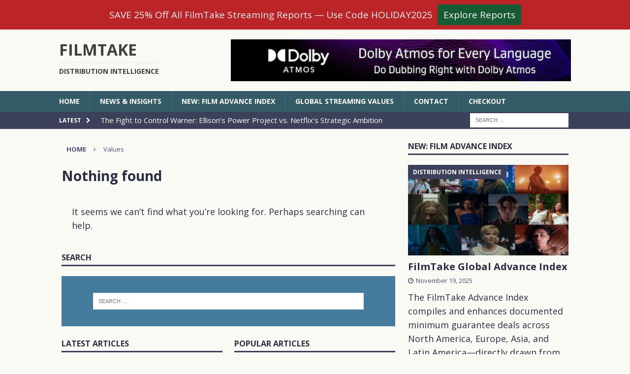

--- FILE ---
content_type: text/html; charset=UTF-8
request_url: https://www.filmtake.com/tag/values/
body_size: 22081
content:
<!DOCTYPE html>
<html class="no-js mh-one-sb" lang="en-US">
<head>
<meta charset="UTF-8">
<meta name="viewport" content="width=device-width, initial-scale=1.0">
<link rel="profile" href="https://gmpg.org/xfn/11" />
<title>Values &#8211; FilmTake</title>
<script type="text/javascript">
/* <![CDATA[ */
window.JetpackScriptData = {"site":{"icon":"https://i0.wp.com/www.filmtake.com/wp-content/uploads/2016/08/cropped-ft-logo_400x400.png?fit=512%2C512\u0026ssl=1\u0026w=64","title":"FilmTake","host":"unknown","is_wpcom_platform":false}};
/* ]]> */
</script>
<meta name='robots' content='max-image-preview:large' />
	<style>img:is([sizes="auto" i], [sizes^="auto," i]) { contain-intrinsic-size: 3000px 1500px }</style>
	<link rel='dns-prefetch' href='//js.stripe.com' />
<link rel='dns-prefetch' href='//stats.wp.com' />
<link rel='dns-prefetch' href='//fonts.googleapis.com' />
<link rel='dns-prefetch' href='//v0.wordpress.com' />
<link rel='preconnect' href='//i0.wp.com' />
<link rel='preconnect' href='//c0.wp.com' />
<link rel="alternate" type="application/rss+xml" title="FilmTake &raquo; Feed" href="https://www.filmtake.com/feed/" />
<link rel="alternate" type="application/rss+xml" title="FilmTake &raquo; Comments Feed" href="https://www.filmtake.com/comments/feed/" />
<link rel="alternate" type="application/rss+xml" title="FilmTake &raquo; Values Tag Feed" href="https://www.filmtake.com/tag/values/feed/" />
		<!-- This site uses the Google Analytics by MonsterInsights plugin v9.6.1 - Using Analytics tracking - https://www.monsterinsights.com/ -->
							<script src="//www.googletagmanager.com/gtag/js?id=G-Z2N18SMXW3"  data-cfasync="false" data-wpfc-render="false" type="text/javascript" async></script>
			<script data-cfasync="false" data-wpfc-render="false" type="text/javascript">
				var mi_version = '9.6.1';
				var mi_track_user = true;
				var mi_no_track_reason = '';
								var MonsterInsightsDefaultLocations = {"page_location":"https:\/\/www.filmtake.com\/tag\/values\/"};
								if ( typeof MonsterInsightsPrivacyGuardFilter === 'function' ) {
					var MonsterInsightsLocations = (typeof MonsterInsightsExcludeQuery === 'object') ? MonsterInsightsPrivacyGuardFilter( MonsterInsightsExcludeQuery ) : MonsterInsightsPrivacyGuardFilter( MonsterInsightsDefaultLocations );
				} else {
					var MonsterInsightsLocations = (typeof MonsterInsightsExcludeQuery === 'object') ? MonsterInsightsExcludeQuery : MonsterInsightsDefaultLocations;
				}

								var disableStrs = [
										'ga-disable-G-Z2N18SMXW3',
									];

				/* Function to detect opted out users */
				function __gtagTrackerIsOptedOut() {
					for (var index = 0; index < disableStrs.length; index++) {
						if (document.cookie.indexOf(disableStrs[index] + '=true') > -1) {
							return true;
						}
					}

					return false;
				}

				/* Disable tracking if the opt-out cookie exists. */
				if (__gtagTrackerIsOptedOut()) {
					for (var index = 0; index < disableStrs.length; index++) {
						window[disableStrs[index]] = true;
					}
				}

				/* Opt-out function */
				function __gtagTrackerOptout() {
					for (var index = 0; index < disableStrs.length; index++) {
						document.cookie = disableStrs[index] + '=true; expires=Thu, 31 Dec 2099 23:59:59 UTC; path=/';
						window[disableStrs[index]] = true;
					}
				}

				if ('undefined' === typeof gaOptout) {
					function gaOptout() {
						__gtagTrackerOptout();
					}
				}
								window.dataLayer = window.dataLayer || [];

				window.MonsterInsightsDualTracker = {
					helpers: {},
					trackers: {},
				};
				if (mi_track_user) {
					function __gtagDataLayer() {
						dataLayer.push(arguments);
					}

					function __gtagTracker(type, name, parameters) {
						if (!parameters) {
							parameters = {};
						}

						if (parameters.send_to) {
							__gtagDataLayer.apply(null, arguments);
							return;
						}

						if (type === 'event') {
														parameters.send_to = monsterinsights_frontend.v4_id;
							var hookName = name;
							if (typeof parameters['event_category'] !== 'undefined') {
								hookName = parameters['event_category'] + ':' + name;
							}

							if (typeof MonsterInsightsDualTracker.trackers[hookName] !== 'undefined') {
								MonsterInsightsDualTracker.trackers[hookName](parameters);
							} else {
								__gtagDataLayer('event', name, parameters);
							}
							
						} else {
							__gtagDataLayer.apply(null, arguments);
						}
					}

					__gtagTracker('js', new Date());
					__gtagTracker('set', {
						'developer_id.dZGIzZG': true,
											});
					if ( MonsterInsightsLocations.page_location ) {
						__gtagTracker('set', MonsterInsightsLocations);
					}
										__gtagTracker('config', 'G-Z2N18SMXW3', {"forceSSL":"true","link_attribution":"true"} );
															window.gtag = __gtagTracker;										(function () {
						/* https://developers.google.com/analytics/devguides/collection/analyticsjs/ */
						/* ga and __gaTracker compatibility shim. */
						var noopfn = function () {
							return null;
						};
						var newtracker = function () {
							return new Tracker();
						};
						var Tracker = function () {
							return null;
						};
						var p = Tracker.prototype;
						p.get = noopfn;
						p.set = noopfn;
						p.send = function () {
							var args = Array.prototype.slice.call(arguments);
							args.unshift('send');
							__gaTracker.apply(null, args);
						};
						var __gaTracker = function () {
							var len = arguments.length;
							if (len === 0) {
								return;
							}
							var f = arguments[len - 1];
							if (typeof f !== 'object' || f === null || typeof f.hitCallback !== 'function') {
								if ('send' === arguments[0]) {
									var hitConverted, hitObject = false, action;
									if ('event' === arguments[1]) {
										if ('undefined' !== typeof arguments[3]) {
											hitObject = {
												'eventAction': arguments[3],
												'eventCategory': arguments[2],
												'eventLabel': arguments[4],
												'value': arguments[5] ? arguments[5] : 1,
											}
										}
									}
									if ('pageview' === arguments[1]) {
										if ('undefined' !== typeof arguments[2]) {
											hitObject = {
												'eventAction': 'page_view',
												'page_path': arguments[2],
											}
										}
									}
									if (typeof arguments[2] === 'object') {
										hitObject = arguments[2];
									}
									if (typeof arguments[5] === 'object') {
										Object.assign(hitObject, arguments[5]);
									}
									if ('undefined' !== typeof arguments[1].hitType) {
										hitObject = arguments[1];
										if ('pageview' === hitObject.hitType) {
											hitObject.eventAction = 'page_view';
										}
									}
									if (hitObject) {
										action = 'timing' === arguments[1].hitType ? 'timing_complete' : hitObject.eventAction;
										hitConverted = mapArgs(hitObject);
										__gtagTracker('event', action, hitConverted);
									}
								}
								return;
							}

							function mapArgs(args) {
								var arg, hit = {};
								var gaMap = {
									'eventCategory': 'event_category',
									'eventAction': 'event_action',
									'eventLabel': 'event_label',
									'eventValue': 'event_value',
									'nonInteraction': 'non_interaction',
									'timingCategory': 'event_category',
									'timingVar': 'name',
									'timingValue': 'value',
									'timingLabel': 'event_label',
									'page': 'page_path',
									'location': 'page_location',
									'title': 'page_title',
									'referrer' : 'page_referrer',
								};
								for (arg in args) {
																		if (!(!args.hasOwnProperty(arg) || !gaMap.hasOwnProperty(arg))) {
										hit[gaMap[arg]] = args[arg];
									} else {
										hit[arg] = args[arg];
									}
								}
								return hit;
							}

							try {
								f.hitCallback();
							} catch (ex) {
							}
						};
						__gaTracker.create = newtracker;
						__gaTracker.getByName = newtracker;
						__gaTracker.getAll = function () {
							return [];
						};
						__gaTracker.remove = noopfn;
						__gaTracker.loaded = true;
						window['__gaTracker'] = __gaTracker;
					})();
									} else {
										console.log("");
					(function () {
						function __gtagTracker() {
							return null;
						}

						window['__gtagTracker'] = __gtagTracker;
						window['gtag'] = __gtagTracker;
					})();
									}
			</script>
				<!-- / Google Analytics by MonsterInsights -->
		<script type="text/javascript">
/* <![CDATA[ */
window._wpemojiSettings = {"baseUrl":"https:\/\/s.w.org\/images\/core\/emoji\/16.0.1\/72x72\/","ext":".png","svgUrl":"https:\/\/s.w.org\/images\/core\/emoji\/16.0.1\/svg\/","svgExt":".svg","source":{"concatemoji":"https:\/\/www.filmtake.com\/wp-includes\/js\/wp-emoji-release.min.js?ver=6.8.3"}};
/*! This file is auto-generated */
!function(s,n){var o,i,e;function c(e){try{var t={supportTests:e,timestamp:(new Date).valueOf()};sessionStorage.setItem(o,JSON.stringify(t))}catch(e){}}function p(e,t,n){e.clearRect(0,0,e.canvas.width,e.canvas.height),e.fillText(t,0,0);var t=new Uint32Array(e.getImageData(0,0,e.canvas.width,e.canvas.height).data),a=(e.clearRect(0,0,e.canvas.width,e.canvas.height),e.fillText(n,0,0),new Uint32Array(e.getImageData(0,0,e.canvas.width,e.canvas.height).data));return t.every(function(e,t){return e===a[t]})}function u(e,t){e.clearRect(0,0,e.canvas.width,e.canvas.height),e.fillText(t,0,0);for(var n=e.getImageData(16,16,1,1),a=0;a<n.data.length;a++)if(0!==n.data[a])return!1;return!0}function f(e,t,n,a){switch(t){case"flag":return n(e,"\ud83c\udff3\ufe0f\u200d\u26a7\ufe0f","\ud83c\udff3\ufe0f\u200b\u26a7\ufe0f")?!1:!n(e,"\ud83c\udde8\ud83c\uddf6","\ud83c\udde8\u200b\ud83c\uddf6")&&!n(e,"\ud83c\udff4\udb40\udc67\udb40\udc62\udb40\udc65\udb40\udc6e\udb40\udc67\udb40\udc7f","\ud83c\udff4\u200b\udb40\udc67\u200b\udb40\udc62\u200b\udb40\udc65\u200b\udb40\udc6e\u200b\udb40\udc67\u200b\udb40\udc7f");case"emoji":return!a(e,"\ud83e\udedf")}return!1}function g(e,t,n,a){var r="undefined"!=typeof WorkerGlobalScope&&self instanceof WorkerGlobalScope?new OffscreenCanvas(300,150):s.createElement("canvas"),o=r.getContext("2d",{willReadFrequently:!0}),i=(o.textBaseline="top",o.font="600 32px Arial",{});return e.forEach(function(e){i[e]=t(o,e,n,a)}),i}function t(e){var t=s.createElement("script");t.src=e,t.defer=!0,s.head.appendChild(t)}"undefined"!=typeof Promise&&(o="wpEmojiSettingsSupports",i=["flag","emoji"],n.supports={everything:!0,everythingExceptFlag:!0},e=new Promise(function(e){s.addEventListener("DOMContentLoaded",e,{once:!0})}),new Promise(function(t){var n=function(){try{var e=JSON.parse(sessionStorage.getItem(o));if("object"==typeof e&&"number"==typeof e.timestamp&&(new Date).valueOf()<e.timestamp+604800&&"object"==typeof e.supportTests)return e.supportTests}catch(e){}return null}();if(!n){if("undefined"!=typeof Worker&&"undefined"!=typeof OffscreenCanvas&&"undefined"!=typeof URL&&URL.createObjectURL&&"undefined"!=typeof Blob)try{var e="postMessage("+g.toString()+"("+[JSON.stringify(i),f.toString(),p.toString(),u.toString()].join(",")+"));",a=new Blob([e],{type:"text/javascript"}),r=new Worker(URL.createObjectURL(a),{name:"wpTestEmojiSupports"});return void(r.onmessage=function(e){c(n=e.data),r.terminate(),t(n)})}catch(e){}c(n=g(i,f,p,u))}t(n)}).then(function(e){for(var t in e)n.supports[t]=e[t],n.supports.everything=n.supports.everything&&n.supports[t],"flag"!==t&&(n.supports.everythingExceptFlag=n.supports.everythingExceptFlag&&n.supports[t]);n.supports.everythingExceptFlag=n.supports.everythingExceptFlag&&!n.supports.flag,n.DOMReady=!1,n.readyCallback=function(){n.DOMReady=!0}}).then(function(){return e}).then(function(){var e;n.supports.everything||(n.readyCallback(),(e=n.source||{}).concatemoji?t(e.concatemoji):e.wpemoji&&e.twemoji&&(t(e.twemoji),t(e.wpemoji)))}))}((window,document),window._wpemojiSettings);
/* ]]> */
</script>
<style id='wp-emoji-styles-inline-css' type='text/css'>

	img.wp-smiley, img.emoji {
		display: inline !important;
		border: none !important;
		box-shadow: none !important;
		height: 1em !important;
		width: 1em !important;
		margin: 0 0.07em !important;
		vertical-align: -0.1em !important;
		background: none !important;
		padding: 0 !important;
	}
</style>
<link rel='stylesheet' id='wp-block-library-css' href='https://c0.wp.com/c/6.8.3/wp-includes/css/dist/block-library/style.min.css' type='text/css' media='all' />
<style id='classic-theme-styles-inline-css' type='text/css'>
/*! This file is auto-generated */
.wp-block-button__link{color:#fff;background-color:#32373c;border-radius:9999px;box-shadow:none;text-decoration:none;padding:calc(.667em + 2px) calc(1.333em + 2px);font-size:1.125em}.wp-block-file__button{background:#32373c;color:#fff;text-decoration:none}
</style>
<link rel='stylesheet' id='fca-ept4-column-css-css' href='https://www.filmtake.com/wp-content/plugins/easy-pricing-tables/includes/v4/blocks/column/column.min.css?ver=4.1.1' type='text/css' media='all' />
<link rel='stylesheet' id='ultimate_blocks-cgb-style-css-css' href='https://www.filmtake.com/wp-content/uploads/ultimate-blocks/blocks.style.build.css?ver=3.3.6' type='text/css' media='all' />
<link rel='stylesheet' id='mediaelement-css' href='https://c0.wp.com/c/6.8.3/wp-includes/js/mediaelement/mediaelementplayer-legacy.min.css' type='text/css' media='all' />
<link rel='stylesheet' id='wp-mediaelement-css' href='https://c0.wp.com/c/6.8.3/wp-includes/js/mediaelement/wp-mediaelement.min.css' type='text/css' media='all' />
<style id='jetpack-sharing-buttons-style-inline-css' type='text/css'>
.jetpack-sharing-buttons__services-list{display:flex;flex-direction:row;flex-wrap:wrap;gap:0;list-style-type:none;margin:5px;padding:0}.jetpack-sharing-buttons__services-list.has-small-icon-size{font-size:12px}.jetpack-sharing-buttons__services-list.has-normal-icon-size{font-size:16px}.jetpack-sharing-buttons__services-list.has-large-icon-size{font-size:24px}.jetpack-sharing-buttons__services-list.has-huge-icon-size{font-size:36px}@media print{.jetpack-sharing-buttons__services-list{display:none!important}}.editor-styles-wrapper .wp-block-jetpack-sharing-buttons{gap:0;padding-inline-start:0}ul.jetpack-sharing-buttons__services-list.has-background{padding:1.25em 2.375em}
</style>
<link rel='stylesheet' id='fca-ept-editor-style-css' href='https://www.filmtake.com/wp-content/plugins/easy-pricing-tables/assets/blocks/editor/fca-ept-editor.min.css?ver=4.1.1' type='text/css' media='all' />
<link rel='stylesheet' id='fca-ept-layout1-style-css' href='https://www.filmtake.com/wp-content/plugins/easy-pricing-tables/assets/blocks/layout1/fca-ept-layout1.min.css?ver=4.1.1' type='text/css' media='all' />
<link rel='stylesheet' id='fca-ept-layout2-style-css' href='https://www.filmtake.com/wp-content/plugins/easy-pricing-tables/assets/blocks/layout2/fca-ept-layout2.min.css?ver=4.1.1' type='text/css' media='all' />
<link rel='stylesheet' id='dh-ptp-design1-css' href='https://www.filmtake.com/wp-content/plugins/easy-pricing-tables/assets/pricing-tables/design1/pricingtable.min.css?ver=4.1.1' type='text/css' media='all' />
<link rel='stylesheet' id='dh-ptp-block-css-css' href='https://www.filmtake.com/wp-content/plugins/easy-pricing-tables/assets/blocks/legacy/block.css?ver=4.1.1' type='text/css' media='all' />
<link rel='stylesheet' id='edd-blocks-css' href='https://www.filmtake.com/wp-content/plugins/easy-digital-downloads/includes/blocks/assets/css/edd-blocks.css?ver=3.4.0' type='text/css' media='all' />
<style id='edd-blocks-inline-css' type='text/css'>
body{--edd-blocks-button-background:#6236ff; --edd-blocks-button-text:#ffffff;}.edd-submit,.has-edd-button-background-color{background-color: var(--edd-blocks-button-background) !important;} .has-edd-button-background-text-color{color: var(--edd-blocks-button-background) !important;} .edd-submit,.has-edd-button-text-color{color: var(--edd-blocks-button-text) !important;}
</style>
<style id='global-styles-inline-css' type='text/css'>
:root{--wp--preset--aspect-ratio--square: 1;--wp--preset--aspect-ratio--4-3: 4/3;--wp--preset--aspect-ratio--3-4: 3/4;--wp--preset--aspect-ratio--3-2: 3/2;--wp--preset--aspect-ratio--2-3: 2/3;--wp--preset--aspect-ratio--16-9: 16/9;--wp--preset--aspect-ratio--9-16: 9/16;--wp--preset--color--black: #000000;--wp--preset--color--cyan-bluish-gray: #abb8c3;--wp--preset--color--white: #ffffff;--wp--preset--color--pale-pink: #f78da7;--wp--preset--color--vivid-red: #cf2e2e;--wp--preset--color--luminous-vivid-orange: #ff6900;--wp--preset--color--luminous-vivid-amber: #fcb900;--wp--preset--color--light-green-cyan: #7bdcb5;--wp--preset--color--vivid-green-cyan: #00d084;--wp--preset--color--pale-cyan-blue: #8ed1fc;--wp--preset--color--vivid-cyan-blue: #0693e3;--wp--preset--color--vivid-purple: #9b51e0;--wp--preset--gradient--vivid-cyan-blue-to-vivid-purple: linear-gradient(135deg,rgba(6,147,227,1) 0%,rgb(155,81,224) 100%);--wp--preset--gradient--light-green-cyan-to-vivid-green-cyan: linear-gradient(135deg,rgb(122,220,180) 0%,rgb(0,208,130) 100%);--wp--preset--gradient--luminous-vivid-amber-to-luminous-vivid-orange: linear-gradient(135deg,rgba(252,185,0,1) 0%,rgba(255,105,0,1) 100%);--wp--preset--gradient--luminous-vivid-orange-to-vivid-red: linear-gradient(135deg,rgba(255,105,0,1) 0%,rgb(207,46,46) 100%);--wp--preset--gradient--very-light-gray-to-cyan-bluish-gray: linear-gradient(135deg,rgb(238,238,238) 0%,rgb(169,184,195) 100%);--wp--preset--gradient--cool-to-warm-spectrum: linear-gradient(135deg,rgb(74,234,220) 0%,rgb(151,120,209) 20%,rgb(207,42,186) 40%,rgb(238,44,130) 60%,rgb(251,105,98) 80%,rgb(254,248,76) 100%);--wp--preset--gradient--blush-light-purple: linear-gradient(135deg,rgb(255,206,236) 0%,rgb(152,150,240) 100%);--wp--preset--gradient--blush-bordeaux: linear-gradient(135deg,rgb(254,205,165) 0%,rgb(254,45,45) 50%,rgb(107,0,62) 100%);--wp--preset--gradient--luminous-dusk: linear-gradient(135deg,rgb(255,203,112) 0%,rgb(199,81,192) 50%,rgb(65,88,208) 100%);--wp--preset--gradient--pale-ocean: linear-gradient(135deg,rgb(255,245,203) 0%,rgb(182,227,212) 50%,rgb(51,167,181) 100%);--wp--preset--gradient--electric-grass: linear-gradient(135deg,rgb(202,248,128) 0%,rgb(113,206,126) 100%);--wp--preset--gradient--midnight: linear-gradient(135deg,rgb(2,3,129) 0%,rgb(40,116,252) 100%);--wp--preset--font-size--small: 13px;--wp--preset--font-size--medium: 20px;--wp--preset--font-size--large: 36px;--wp--preset--font-size--x-large: 42px;--wp--preset--spacing--20: 0.44rem;--wp--preset--spacing--30: 0.67rem;--wp--preset--spacing--40: 1rem;--wp--preset--spacing--50: 1.5rem;--wp--preset--spacing--60: 2.25rem;--wp--preset--spacing--70: 3.38rem;--wp--preset--spacing--80: 5.06rem;--wp--preset--shadow--natural: 6px 6px 9px rgba(0, 0, 0, 0.2);--wp--preset--shadow--deep: 12px 12px 50px rgba(0, 0, 0, 0.4);--wp--preset--shadow--sharp: 6px 6px 0px rgba(0, 0, 0, 0.2);--wp--preset--shadow--outlined: 6px 6px 0px -3px rgba(255, 255, 255, 1), 6px 6px rgba(0, 0, 0, 1);--wp--preset--shadow--crisp: 6px 6px 0px rgba(0, 0, 0, 1);}:where(.is-layout-flex){gap: 0.5em;}:where(.is-layout-grid){gap: 0.5em;}body .is-layout-flex{display: flex;}.is-layout-flex{flex-wrap: wrap;align-items: center;}.is-layout-flex > :is(*, div){margin: 0;}body .is-layout-grid{display: grid;}.is-layout-grid > :is(*, div){margin: 0;}:where(.wp-block-columns.is-layout-flex){gap: 2em;}:where(.wp-block-columns.is-layout-grid){gap: 2em;}:where(.wp-block-post-template.is-layout-flex){gap: 1.25em;}:where(.wp-block-post-template.is-layout-grid){gap: 1.25em;}.has-black-color{color: var(--wp--preset--color--black) !important;}.has-cyan-bluish-gray-color{color: var(--wp--preset--color--cyan-bluish-gray) !important;}.has-white-color{color: var(--wp--preset--color--white) !important;}.has-pale-pink-color{color: var(--wp--preset--color--pale-pink) !important;}.has-vivid-red-color{color: var(--wp--preset--color--vivid-red) !important;}.has-luminous-vivid-orange-color{color: var(--wp--preset--color--luminous-vivid-orange) !important;}.has-luminous-vivid-amber-color{color: var(--wp--preset--color--luminous-vivid-amber) !important;}.has-light-green-cyan-color{color: var(--wp--preset--color--light-green-cyan) !important;}.has-vivid-green-cyan-color{color: var(--wp--preset--color--vivid-green-cyan) !important;}.has-pale-cyan-blue-color{color: var(--wp--preset--color--pale-cyan-blue) !important;}.has-vivid-cyan-blue-color{color: var(--wp--preset--color--vivid-cyan-blue) !important;}.has-vivid-purple-color{color: var(--wp--preset--color--vivid-purple) !important;}.has-black-background-color{background-color: var(--wp--preset--color--black) !important;}.has-cyan-bluish-gray-background-color{background-color: var(--wp--preset--color--cyan-bluish-gray) !important;}.has-white-background-color{background-color: var(--wp--preset--color--white) !important;}.has-pale-pink-background-color{background-color: var(--wp--preset--color--pale-pink) !important;}.has-vivid-red-background-color{background-color: var(--wp--preset--color--vivid-red) !important;}.has-luminous-vivid-orange-background-color{background-color: var(--wp--preset--color--luminous-vivid-orange) !important;}.has-luminous-vivid-amber-background-color{background-color: var(--wp--preset--color--luminous-vivid-amber) !important;}.has-light-green-cyan-background-color{background-color: var(--wp--preset--color--light-green-cyan) !important;}.has-vivid-green-cyan-background-color{background-color: var(--wp--preset--color--vivid-green-cyan) !important;}.has-pale-cyan-blue-background-color{background-color: var(--wp--preset--color--pale-cyan-blue) !important;}.has-vivid-cyan-blue-background-color{background-color: var(--wp--preset--color--vivid-cyan-blue) !important;}.has-vivid-purple-background-color{background-color: var(--wp--preset--color--vivid-purple) !important;}.has-black-border-color{border-color: var(--wp--preset--color--black) !important;}.has-cyan-bluish-gray-border-color{border-color: var(--wp--preset--color--cyan-bluish-gray) !important;}.has-white-border-color{border-color: var(--wp--preset--color--white) !important;}.has-pale-pink-border-color{border-color: var(--wp--preset--color--pale-pink) !important;}.has-vivid-red-border-color{border-color: var(--wp--preset--color--vivid-red) !important;}.has-luminous-vivid-orange-border-color{border-color: var(--wp--preset--color--luminous-vivid-orange) !important;}.has-luminous-vivid-amber-border-color{border-color: var(--wp--preset--color--luminous-vivid-amber) !important;}.has-light-green-cyan-border-color{border-color: var(--wp--preset--color--light-green-cyan) !important;}.has-vivid-green-cyan-border-color{border-color: var(--wp--preset--color--vivid-green-cyan) !important;}.has-pale-cyan-blue-border-color{border-color: var(--wp--preset--color--pale-cyan-blue) !important;}.has-vivid-cyan-blue-border-color{border-color: var(--wp--preset--color--vivid-cyan-blue) !important;}.has-vivid-purple-border-color{border-color: var(--wp--preset--color--vivid-purple) !important;}.has-vivid-cyan-blue-to-vivid-purple-gradient-background{background: var(--wp--preset--gradient--vivid-cyan-blue-to-vivid-purple) !important;}.has-light-green-cyan-to-vivid-green-cyan-gradient-background{background: var(--wp--preset--gradient--light-green-cyan-to-vivid-green-cyan) !important;}.has-luminous-vivid-amber-to-luminous-vivid-orange-gradient-background{background: var(--wp--preset--gradient--luminous-vivid-amber-to-luminous-vivid-orange) !important;}.has-luminous-vivid-orange-to-vivid-red-gradient-background{background: var(--wp--preset--gradient--luminous-vivid-orange-to-vivid-red) !important;}.has-very-light-gray-to-cyan-bluish-gray-gradient-background{background: var(--wp--preset--gradient--very-light-gray-to-cyan-bluish-gray) !important;}.has-cool-to-warm-spectrum-gradient-background{background: var(--wp--preset--gradient--cool-to-warm-spectrum) !important;}.has-blush-light-purple-gradient-background{background: var(--wp--preset--gradient--blush-light-purple) !important;}.has-blush-bordeaux-gradient-background{background: var(--wp--preset--gradient--blush-bordeaux) !important;}.has-luminous-dusk-gradient-background{background: var(--wp--preset--gradient--luminous-dusk) !important;}.has-pale-ocean-gradient-background{background: var(--wp--preset--gradient--pale-ocean) !important;}.has-electric-grass-gradient-background{background: var(--wp--preset--gradient--electric-grass) !important;}.has-midnight-gradient-background{background: var(--wp--preset--gradient--midnight) !important;}.has-small-font-size{font-size: var(--wp--preset--font-size--small) !important;}.has-medium-font-size{font-size: var(--wp--preset--font-size--medium) !important;}.has-large-font-size{font-size: var(--wp--preset--font-size--large) !important;}.has-x-large-font-size{font-size: var(--wp--preset--font-size--x-large) !important;}
:where(.wp-block-post-template.is-layout-flex){gap: 1.25em;}:where(.wp-block-post-template.is-layout-grid){gap: 1.25em;}
:where(.wp-block-columns.is-layout-flex){gap: 2em;}:where(.wp-block-columns.is-layout-grid){gap: 2em;}
:root :where(.wp-block-pullquote){font-size: 1.5em;line-height: 1.6;}
</style>
<link rel='stylesheet' id='ub-extension-style-css-css' href='https://www.filmtake.com/wp-content/plugins/ultimate-blocks/src/extensions/style.css?ver=6.8.3' type='text/css' media='all' />
<link rel='stylesheet' id='edd-styles-css' href='https://www.filmtake.com/wp-content/plugins/easy-digital-downloads/assets/css/edd.min.css?ver=3.4.0' type='text/css' media='all' />
<link rel='stylesheet' id='njt-nofi-css' href='https://www.filmtake.com/wp-content/plugins/notibar/assets/frontend/css/notibar.css?ver=2.1.8' type='text/css' media='all' />
<link rel='stylesheet' id='mh-magazine-css' href='https://www.filmtake.com/wp-content/themes/mh-magazine/style.css?ver=3.9.4' type='text/css' media='all' />
<link rel='stylesheet' id='mh-font-awesome-css' href='https://www.filmtake.com/wp-content/themes/mh-magazine/includes/font-awesome.min.css' type='text/css' media='all' />
<link rel='stylesheet' id='mh-google-fonts-css' href='https://fonts.googleapis.com/css?family=Open+Sans:300,400,400italic,600,700' type='text/css' media='all' />
<style id='akismet-widget-style-inline-css' type='text/css'>

			.a-stats {
				--akismet-color-mid-green: #357b49;
				--akismet-color-white: #fff;
				--akismet-color-light-grey: #f6f7f7;

				max-width: 350px;
				width: auto;
			}

			.a-stats * {
				all: unset;
				box-sizing: border-box;
			}

			.a-stats strong {
				font-weight: 600;
			}

			.a-stats a.a-stats__link,
			.a-stats a.a-stats__link:visited,
			.a-stats a.a-stats__link:active {
				background: var(--akismet-color-mid-green);
				border: none;
				box-shadow: none;
				border-radius: 8px;
				color: var(--akismet-color-white);
				cursor: pointer;
				display: block;
				font-family: -apple-system, BlinkMacSystemFont, 'Segoe UI', 'Roboto', 'Oxygen-Sans', 'Ubuntu', 'Cantarell', 'Helvetica Neue', sans-serif;
				font-weight: 500;
				padding: 12px;
				text-align: center;
				text-decoration: none;
				transition: all 0.2s ease;
			}

			/* Extra specificity to deal with TwentyTwentyOne focus style */
			.widget .a-stats a.a-stats__link:focus {
				background: var(--akismet-color-mid-green);
				color: var(--akismet-color-white);
				text-decoration: none;
			}

			.a-stats a.a-stats__link:hover {
				filter: brightness(110%);
				box-shadow: 0 4px 12px rgba(0, 0, 0, 0.06), 0 0 2px rgba(0, 0, 0, 0.16);
			}

			.a-stats .count {
				color: var(--akismet-color-white);
				display: block;
				font-size: 1.5em;
				line-height: 1.4;
				padding: 0 13px;
				white-space: nowrap;
			}
		
</style>
<link rel='stylesheet' id='meks-ads-widget-css' href='https://www.filmtake.com/wp-content/plugins/meks-easy-ads-widget/css/style.css?ver=2.0.9' type='text/css' media='all' />
<script type="text/javascript" src="https://www.filmtake.com/wp-content/plugins/google-analytics-for-wordpress/assets/js/frontend-gtag.min.js?ver=9.6.1" id="monsterinsights-frontend-script-js" async="async" data-wp-strategy="async"></script>
<script data-cfasync="false" data-wpfc-render="false" type="text/javascript" id='monsterinsights-frontend-script-js-extra'>/* <![CDATA[ */
var monsterinsights_frontend = {"js_events_tracking":"true","download_extensions":"doc,pdf,ppt,zip,xls,docx,pptx,xlsx","inbound_paths":"[{\"path\":\"\\\/go\\\/\",\"label\":\"affiliate\"},{\"path\":\"\\\/recommend\\\/\",\"label\":\"affiliate\"}]","home_url":"https:\/\/www.filmtake.com","hash_tracking":"false","v4_id":"G-Z2N18SMXW3"};/* ]]> */
</script>
<script type="text/javascript" src="https://c0.wp.com/c/6.8.3/wp-includes/js/jquery/jquery.min.js" id="jquery-core-js"></script>
<script type="text/javascript" src="https://c0.wp.com/c/6.8.3/wp-includes/js/jquery/jquery-migrate.min.js" id="jquery-migrate-js"></script>
<script type="text/javascript" src="https://www.filmtake.com/wp-content/plugins/wp-hide-post/public/js/wp-hide-post-public.js?ver=2.0.10" id="wp-hide-post-js"></script>
<script type="text/javascript" src="https://www.filmtake.com/wp-content/themes/mh-magazine/js/scripts.js?ver=3.9.4" id="mh-scripts-js"></script>
<script type="text/javascript" src="https://js.stripe.com/v3/?ver=v3" id="sandhills-stripe-js-v3-js"></script>
<link rel="https://api.w.org/" href="https://www.filmtake.com/wp-json/" /><link rel="alternate" title="JSON" type="application/json" href="https://www.filmtake.com/wp-json/wp/v2/tags/97" /><link rel="EditURI" type="application/rsd+xml" title="RSD" href="https://www.filmtake.com/xmlrpc.php?rsd" />
<meta name="generator" content="WordPress 6.8.3" />
<script type='text/javascript' data-cfasync='false'>var _mmunch = {'front': false, 'page': false, 'post': false, 'category': false, 'author': false, 'search': false, 'attachment': false, 'tag': false};_mmunch['tag'] = true;</script><script data-cfasync="false" src="//a.mailmunch.co/app/v1/site.js" id="mailmunch-script" data-plugin="mc_mm" data-mailmunch-site-id="257429" async></script>	<style>img#wpstats{display:none}</style>
		<meta name="generator" content="Easy Digital Downloads v3.4.0" />
<style type="text/css">
.mh-header { background: #f9faf4; }
.mh-wrapper, .mh-widget-layout8 .mh-widget-title-inner, #mh-mobile .mh-slider-layout4 .mh-slider-caption { background: #f9faf4; }
.mh-breadcrumb, .entry-header .entry-meta, .mh-subheading-top, .mh-author-box, .mh-author-box-avatar, .mh-post-nav, .mh-comment-list .comment-body, .mh-comment-list .avatar, .mh-ping-list .mh-ping-item, .mh-ping-list .mh-ping-item:first-child, .mh-loop-description, .mh-loop-ad, .mh-sitemap-list > li, .mh-sitemap-list .children li, .mh-widget-layout7 .mh-widget-title, .mh-custom-posts-item, .mh-posts-large-item, .mh-posts-list-item, #mh-mobile .mh-posts-grid, #mh-mobile .mh-posts-grid-col, #mh-mobile .mh-posts-digest-wrap, #mh-mobile .mh-posts-digest-item, #mh-mobile .mh-posts-focus-item, .mh-category-column-item, .mh-user-item, .widget_archive li, .widget_categories li, .widget_pages li a, .widget_meta li, .widget_nav_menu .menu > li, .widget_rss li, .widget_recent_entries li, .recentcomments, .mh-box, table, td, th, pre { border-color: rgba(255, 255, 255, 0.3); }
#mh-mobile .mh-posts-stacked-overlay-small { border-color: #f9faf4; }
.mh-navigation li:hover, .mh-navigation ul li:hover > ul, .mh-main-nav-wrap, .mh-main-nav, .mh-social-nav li a:hover, .entry-tags li, .mh-slider-caption, .mh-widget-layout8 .mh-widget-title .mh-footer-widget-title-inner, .mh-widget-col-1 .mh-slider-caption, .mh-widget-col-1 .mh-posts-lineup-caption, .mh-carousel-layout1, .mh-spotlight-widget, .mh-social-widget li a, .mh-author-bio-widget, .mh-footer-widget .mh-tab-comment-excerpt, .mh-nip-item:hover .mh-nip-overlay, .mh-widget .tagcloud a, .mh-footer-widget .tagcloud a, .mh-footer, .mh-copyright-wrap, input[type=submit]:hover, #infinite-handle span:hover { background: #335c67; }
.mh-extra-nav-bg { background: rgba(51, 92, 103, 0.2); }
.mh-slider-caption, .mh-posts-stacked-title, .mh-posts-lineup-caption { background: #335c67; background: rgba(51, 92, 103, 0.8); }
@media screen and (max-width: 900px) { #mh-mobile .mh-slider-caption, #mh-mobile .mh-posts-lineup-caption { background: rgba(51, 92, 103, 1); } }
.slicknav_menu, .slicknav_nav ul, #mh-mobile .mh-footer-widget .mh-posts-stacked-overlay { border-color: #335c67; }
.mh-copyright, .mh-copyright a { color: #fff; }
.mh-widget-layout4 .mh-widget-title { background: #3d405b; background: rgba(61, 64, 91, 0.6); }
.mh-preheader, .mh-wide-layout .mh-subheader, .mh-ticker-title, .mh-main-nav li:hover, .mh-footer-nav, .slicknav_menu, .slicknav_btn, .slicknav_nav .slicknav_item:hover, .slicknav_nav a:hover, .mh-back-to-top, .mh-subheading, .entry-tags .fa, .entry-tags li:hover, .mh-widget-layout2 .mh-widget-title, .mh-widget-layout4 .mh-widget-title-inner, .mh-widget-layout4 .mh-footer-widget-title, .mh-widget-layout5 .mh-widget-title-inner, .mh-widget-layout6 .mh-widget-title, #mh-mobile .flex-control-paging li a.flex-active, .mh-image-caption, .mh-carousel-layout1 .mh-carousel-caption, .mh-tab-button.active, .mh-tab-button.active:hover, .mh-footer-widget .mh-tab-button.active, .mh-social-widget li:hover a, .mh-footer-widget .mh-social-widget li a, .mh-footer-widget .mh-author-bio-widget, .tagcloud a:hover, .mh-widget .tagcloud a:hover, .mh-footer-widget .tagcloud a:hover, .mh-posts-stacked-item .mh-meta, .page-numbers:hover, .mh-loop-pagination .current, .mh-comments-pagination .current, .pagelink, a:hover .pagelink, input[type=submit], #infinite-handle span { background: #3d405b; }
.mh-main-nav-wrap .slicknav_nav ul, blockquote, .mh-widget-layout1 .mh-widget-title, .mh-widget-layout3 .mh-widget-title, .mh-widget-layout5 .mh-widget-title, .mh-widget-layout8 .mh-widget-title:after, #mh-mobile .mh-slider-caption, .mh-carousel-layout1, .mh-spotlight-widget, .mh-author-bio-widget, .mh-author-bio-title, .mh-author-bio-image-frame, .mh-video-widget, .mh-tab-buttons, textarea:hover, input[type=text]:hover, input[type=email]:hover, input[type=tel]:hover, input[type=url]:hover { border-color: #3d405b; }
.mh-header-tagline, .mh-dropcap, .mh-carousel-layout1 .flex-direction-nav a, .mh-carousel-layout2 .mh-carousel-caption, .mh-posts-digest-small-category, .mh-posts-lineup-more, .bypostauthor .fn:after, .mh-comment-list .comment-reply-link:before, #respond #cancel-comment-reply-link:before { color: #3d405b; }
.mh-subheader, .page-numbers, a .pagelink, .mh-widget-layout3 .mh-widget-title, .mh-widget .search-form, .mh-tab-button, .mh-tab-content, .mh-nip-widget, .mh-magazine-facebook-page-widget, .mh-social-widget, .mh-posts-horizontal-widget, .mh-ad-spot, .mh-info-spot { background: #457b9d; }
.mh-tab-post-item { border-color: rgba(255, 255, 255, 0.3); }
.mh-tab-comment-excerpt { background: rgba(255, 255, 255, 0.6); }
body, a, blockquote, blockquote cite, .post .entry-title, .page-title, .entry-content h1, .entry-content h2, .entry-content h3, .entry-content h4, .entry-content h5, .entry-content h6, .wp-caption-text, .wp-block-image figcaption, .wp-block-audio figcaption, #respond .comment-reply-title, #respond #cancel-comment-reply-link, #respond .logged-in-as a, .mh-ping-list .mh-ping-item a, .mh-widget-layout1 .mh-widget-title, .mh-widget-layout7 .mh-widget-title, .mh-widget-layout8 .mh-widget-title, .mh-slider-layout4 .mh-slider-caption, .mh-slider-layout4 .mh-slider-caption a, .mh-slider-layout4 .mh-slider-caption a:hover { color: #2b2d42; }
.mh-meta, .mh-meta a, .mh-breadcrumb, .mh-breadcrumb a, .mh-comment-list .comment-meta, .mh-comment-list .comment-meta a, .mh-comment-list .comment-reply-link, .mh-user-data, .widget_rss .rss-date, .widget_rss cite { color: #59477a; }
.entry-content a { color: #ff5700; }
a:hover, .entry-content a:hover, #respond a:hover, #respond #cancel-comment-reply-link:hover, #respond .logged-in-as a:hover, .mh-comment-list .comment-meta a:hover, .mh-ping-list .mh-ping-item a:hover, .mh-meta a:hover, .mh-breadcrumb a:hover, .mh-tabbed-widget a:hover { color: #6236ff; }
</style>
<!--[if lt IE 9]>
<script src="https://www.filmtake.com/wp-content/themes/mh-magazine/js/css3-mediaqueries.js"></script>
<![endif]-->
<meta name="description" content="Posts about Values written by " />
<style type="text/css" id="custom-background-css">
body.custom-background { background-color: #f9faf4; }
</style>
	
<!-- Jetpack Open Graph Tags -->
<meta property="og:type" content="website" />
<meta property="og:title" content="Values &#8211; FilmTake" />
<meta property="og:url" content="https://www.filmtake.com/tag/values/" />
<meta property="og:site_name" content="FilmTake" />
<meta property="og:image" content="https://i0.wp.com/www.filmtake.com/wp-content/uploads/2016/08/cropped-ft-logo_400x400.png?fit=512%2C512&#038;ssl=1" />
<meta property="og:image:width" content="512" />
<meta property="og:image:height" content="512" />
<meta property="og:image:alt" content="" />
<meta property="og:locale" content="en_US" />
<meta name="twitter:site" content="@Film_Take" />

<!-- End Jetpack Open Graph Tags -->
<link rel="icon" href="https://i0.wp.com/www.filmtake.com/wp-content/uploads/2016/08/cropped-ft-logo_400x400.png?fit=32%2C32&#038;ssl=1" sizes="32x32" />
<link rel="icon" href="https://i0.wp.com/www.filmtake.com/wp-content/uploads/2016/08/cropped-ft-logo_400x400.png?fit=192%2C192&#038;ssl=1" sizes="192x192" />
<link rel="apple-touch-icon" href="https://i0.wp.com/www.filmtake.com/wp-content/uploads/2016/08/cropped-ft-logo_400x400.png?fit=180%2C180&#038;ssl=1" />
<meta name="msapplication-TileImage" content="https://i0.wp.com/www.filmtake.com/wp-content/uploads/2016/08/cropped-ft-logo_400x400.png?fit=270%2C270&#038;ssl=1" />
		<style type="text/css" id="wp-custom-css">
			.mh-meta-comments { display: none; }
.entry-meta-comments { display: none; }
.entry-meta-author { display: none; }
.mh-ticker-item-date { display: none; }
p {
font-size: 18px;
}
.widget-area p {
font-size: 15px;
}

ul li {
font-size: 15px;
}
.grecaptcha-badge {
visibility: hidden;
}
		</style>
		</head>
<body id="mh-mobile" class="archive tag tag-values tag-97 custom-background wp-theme-mh-magazine edd-js-none mh-wide-layout mh-right-sb mh-loop-layout1 mh-widget-layout1" itemscope="itemscope" itemtype="https://schema.org/WebPage">
<div class="mh-header-nav-mobile clearfix"></div>
	<div class="mh-preheader">
    	<div class="mh-container mh-container-inner mh-row clearfix">
							<div class="mh-header-bar-content mh-header-bar-top-left mh-col-2-3 clearfix">
									</div>
								</div>
	</div>
<header class="mh-header" itemscope="itemscope" itemtype="https://schema.org/WPHeader">
	<div class="mh-container mh-container-inner clearfix">
		<div class="mh-custom-header clearfix">
<div class="mh-header-columns mh-row clearfix">
<div class="mh-col-1-3 mh-site-identity">
<div class="mh-site-logo" role="banner" itemscope="itemscope" itemtype="https://schema.org/Brand">
<style type="text/css" id="mh-header-css">.mh-header-title, .mh-header-tagline { color: #413f3d; }</style>
<div class="mh-header-text">
<a class="mh-header-text-link" href="https://www.filmtake.com/" title="FilmTake" rel="home">
<h2 class="mh-header-title">FilmTake</h2>
<h3 class="mh-header-tagline">Distribution Intelligence</h3>
</a>
</div>
</div>
</div>
<aside class="mh-col-2-3 mh-header-widget-2">
<div id="media_image-3" class="mh-widget mh-header-2 widget_media_image"><a href="https://professional.dolby.com/atmosdubbing" target="_blank"><img width="728" height="90" src="https://i0.wp.com/www.filmtake.com/wp-content/uploads/2022/12/Dolby.Dubbing.jpg?fit=728%2C90&amp;ssl=1" class="image wp-image-36984  attachment-full size-full" alt="" style="max-width: 100%; height: auto;" decoding="async" fetchpriority="high" srcset="https://i0.wp.com/www.filmtake.com/wp-content/uploads/2022/12/Dolby.Dubbing.jpg?w=728&amp;ssl=1 728w, https://i0.wp.com/www.filmtake.com/wp-content/uploads/2022/12/Dolby.Dubbing.jpg?resize=300%2C37&amp;ssl=1 300w" sizes="(max-width: 728px) 100vw, 728px" /></a></div></aside>
</div>
</div>
	</div>
	<div class="mh-main-nav-wrap">
		<nav class="mh-navigation mh-main-nav mh-container mh-container-inner clearfix" itemscope="itemscope" itemtype="https://schema.org/SiteNavigationElement">
			<div class="menu-header-container"><ul id="menu-header" class="menu"><li id="menu-item-17673" class="menu-item menu-item-type-post_type menu-item-object-page menu-item-home menu-item-17673"><a href="https://www.filmtake.com/">Home</a></li>
<li id="menu-item-17636" class="menu-item menu-item-type-post_type menu-item-object-page current_page_parent menu-item-17636"><a href="https://www.filmtake.com/insights/">News &#038; Insights</a></li>
<li id="menu-item-42830" class="menu-item menu-item-type-post_type menu-item-object-page menu-item-42830"><a href="https://www.filmtake.com/film-advance-index-global-minimum-guarantee-benchmark/">NEW: Film Advance Index</a></li>
<li id="menu-item-39115" class="menu-item menu-item-type-post_type menu-item-object-page menu-item-39115"><a href="https://www.filmtake.com/worldwide-film-television-distribution-intelligence/">Global Streaming Values</a></li>
<li id="menu-item-37233" class="menu-item menu-item-type-post_type menu-item-object-page menu-item-37233"><a href="https://www.filmtake.com/contact/">Contact</a></li>
<li id="menu-item-3648" class="menu-item menu-item-type-post_type menu-item-object-page menu-item-3648"><a href="https://www.filmtake.com/checkout/">Checkout</a></li>
</ul></div>		</nav>
	</div>
	</header>
	<div class="mh-subheader">
		<div class="mh-container mh-container-inner mh-row clearfix">
							<div class="mh-header-bar-content mh-header-bar-bottom-left mh-col-2-3 clearfix">
											<div class="mh-header-ticker mh-header-ticker-bottom">
							<div class="mh-ticker-bottom">
			<div class="mh-ticker-title mh-ticker-title-bottom">
			Latest<i class="fa fa-chevron-right"></i>		</div>
		<div class="mh-ticker-content mh-ticker-content-bottom">
		<ul id="mh-ticker-loop-bottom">				<li class="mh-ticker-item mh-ticker-item-bottom">
					<a href="https://www.filmtake.com/distribution/the-fight-to-control-warner-ellisons-power-project-vs-netflixs-strategic-ambition/" title="The Fight to Control Warner: Ellison’s Power Project vs. Netflix’s Strategic Ambition">
						<span class="mh-ticker-item-date mh-ticker-item-date-bottom">
                        	[ December 9, 2025 ]                        </span>
						<span class="mh-ticker-item-title mh-ticker-item-title-bottom">
							The Fight to Control Warner: Ellison’s Power Project vs. Netflix’s Strategic Ambition						</span>
													<span class="mh-ticker-item-cat mh-ticker-item-cat-bottom">
								<i class="fa fa-caret-right"></i>
																Distribution							</span>
											</a>
				</li>				<li class="mh-ticker-item mh-ticker-item-bottom">
					<a href="https://www.filmtake.com/distribution/hollywood-for-sale-again-political-favor-regulatory-blindness-and-the-high-cost-collapse-of-legacy-media/" title="Hollywood for Sale (Again): Political Favor, Regulatory Blindness, and the High-Cost Collapse of Legacy Media">
						<span class="mh-ticker-item-date mh-ticker-item-date-bottom">
                        	[ November 29, 2025 ]                        </span>
						<span class="mh-ticker-item-title mh-ticker-item-title-bottom">
							Hollywood for Sale (Again): Political Favor, Regulatory Blindness, and the High-Cost Collapse of Legacy Media						</span>
													<span class="mh-ticker-item-cat mh-ticker-item-cat-bottom">
								<i class="fa fa-caret-right"></i>
																Distribution							</span>
											</a>
				</li>				<li class="mh-ticker-item mh-ticker-item-bottom">
					<a href="https://www.filmtake.com/distribution/afm-2025-review-markets-reinvigorated-deals-reshaped-and-distribution-reset/" title="AFM 2025 Review: Markets Reinvigorated, Deals Reshaped, and Distribution Reset">
						<span class="mh-ticker-item-date mh-ticker-item-date-bottom">
                        	[ November 18, 2025 ]                        </span>
						<span class="mh-ticker-item-title mh-ticker-item-title-bottom">
							AFM 2025 Review: Markets Reinvigorated, Deals Reshaped, and Distribution Reset						</span>
													<span class="mh-ticker-item-cat mh-ticker-item-cat-bottom">
								<i class="fa fa-caret-right"></i>
																Distribution							</span>
											</a>
				</li>				<li class="mh-ticker-item mh-ticker-item-bottom">
					<a href="https://www.filmtake.com/distribution/afm-2025-the-50-hottest-film-packages-what-buyers-want-and-how-deals-are-getting-done/" title="AFM 2025: The 50 Hottest Film Packages, What Buyers Want, and How Deals Are Getting Done">
						<span class="mh-ticker-item-date mh-ticker-item-date-bottom">
                        	[ November 12, 2025 ]                        </span>
						<span class="mh-ticker-item-title mh-ticker-item-title-bottom">
							AFM 2025: The 50 Hottest Film Packages, What Buyers Want, and How Deals Are Getting Done						</span>
													<span class="mh-ticker-item-cat mh-ticker-item-cat-bottom">
								<i class="fa fa-caret-right"></i>
																Distribution							</span>
											</a>
				</li>				<li class="mh-ticker-item mh-ticker-item-bottom">
					<a href="https://www.filmtake.com/distribution/afm-2025-the-truth-about-minimum-guarantees-shrinking-territories-and-surviving-the-reset/" title="AFM 2025: The Truth About Minimum Guarantees, Shrinking Territories, and Surviving the Reset">
						<span class="mh-ticker-item-date mh-ticker-item-date-bottom">
                        	[ November 12, 2025 ]                        </span>
						<span class="mh-ticker-item-title mh-ticker-item-title-bottom">
							AFM 2025: The Truth About Minimum Guarantees, Shrinking Territories, and Surviving the Reset						</span>
													<span class="mh-ticker-item-cat mh-ticker-item-cat-bottom">
								<i class="fa fa-caret-right"></i>
																Distribution							</span>
											</a>
				</li>		</ul>
	</div>
</div>						</div>
									</div>
										<div class="mh-header-bar-content mh-header-bar-bottom-right mh-col-1-3 clearfix">
											<aside class="mh-header-search mh-header-search-bottom">
							<form role="search" method="get" class="search-form" action="https://www.filmtake.com/">
				<label>
					<span class="screen-reader-text">Search for:</span>
					<input type="search" class="search-field" placeholder="Search &hellip;" value="" name="s" />
				</label>
				<input type="submit" class="search-submit" value="Search" />
			</form>						</aside>
									</div>
					</div>
	</div>
<div class="mh-container mh-container-outer">
<div class="mh-wrapper clearfix">
	<div class="mh-main clearfix">
		<div id="main-content" class="mh-loop mh-content" role="main"><nav class="mh-breadcrumb" itemscope itemtype="http://schema.org/BreadcrumbList"><span itemprop="itemListElement" itemscope itemtype="http://schema.org/ListItem"><a href="https://www.filmtake.com" itemprop="item"><span itemprop="name">Home</span></a><meta itemprop="position" content="1" /></span><span class="mh-breadcrumb-delimiter"><i class="fa fa-angle-right"></i></span>Values</nav>
<header class="page-header">
	<h1 class="page-title">
		Nothing found	</h1>
</header>
<div class="entry-content mh-widget">
			<div class="mh-box">
			<p>It seems we can&rsquo;t find what you&rsquo;re looking for. Perhaps searching can help.</p>
		</div>
		<h4 class="mh-widget-title mh-404-search">
		<span class="mh-widget-title-inner">
			Search		</span>
	</h4>
	<form role="search" method="get" class="search-form" action="https://www.filmtake.com/">
				<label>
					<span class="screen-reader-text">Search for:</span>
					<input type="search" class="search-field" placeholder="Search &hellip;" value="" name="s" />
				</label>
				<input type="submit" class="search-submit" value="Search" />
			</form></div>
<div class="mh-404-columns clearfix">
	<div class="mh-sidebar mh-home-sidebar mh-home-area-3"><div class="mh-widget"><h4 class="mh-widget-title"><span class="mh-widget-title-inner">Latest Articles</span></h4>			<ul class="mh-custom-posts-widget clearfix"> 						<li class="mh-custom-posts-item mh-custom-posts-large clearfix post-43271 post type-post status-publish format-standard has-post-thumbnail category-distribution tag-affinity-partners tag-cbs-news tag-cnn tag-latest tag-netflix tag-nickelodeon tag-paramount-skydance tag-paramount-2 tag-warner-bros-discovery tag-warner-bros-television tag-warnermedia">
							<div class="mh-custom-posts-large-inner clearfix">
																	<figure class="mh-custom-posts-thumb-xl">
										<a class="mh-thumb-icon mh-thumb-icon-small-mobile" href="https://www.filmtake.com/distribution/the-fight-to-control-warner-ellisons-power-project-vs-netflixs-strategic-ambition/" title="The Fight to Control Warner: Ellison’s Power Project vs. Netflix’s Strategic Ambition"><img width="326" height="245" src="https://i0.wp.com/www.filmtake.com/wp-content/uploads/2025/12/The-Fight-to-Control-Warner.jpeg?resize=326%2C245&amp;ssl=1" class="attachment-mh-magazine-medium size-mh-magazine-medium wp-post-image" alt="" decoding="async" loading="lazy" srcset="https://i0.wp.com/www.filmtake.com/wp-content/uploads/2025/12/The-Fight-to-Control-Warner.jpeg?resize=326%2C245&amp;ssl=1 326w, https://i0.wp.com/www.filmtake.com/wp-content/uploads/2025/12/The-Fight-to-Control-Warner.jpeg?resize=80%2C60&amp;ssl=1 80w, https://i0.wp.com/www.filmtake.com/wp-content/uploads/2025/12/The-Fight-to-Control-Warner.jpeg?zoom=2&amp;resize=326%2C245&amp;ssl=1 652w" sizes="auto, (max-width: 326px) 100vw, 326px" />										</a>
																			</figure>
																<div class="mh-custom-posts-content">
									<div class="mh-custom-posts-header">
										<h3 class="mh-custom-posts-xl-title">
											<a href="https://www.filmtake.com/distribution/the-fight-to-control-warner-ellisons-power-project-vs-netflixs-strategic-ambition/" title="The Fight to Control Warner: Ellison’s Power Project vs. Netflix’s Strategic Ambition">
												The Fight to Control Warner: Ellison’s Power Project vs. Netflix’s Strategic Ambition											</a>
										</h3>
										<div class="mh-meta entry-meta">
<span class="entry-meta-date updated"><i class="fa fa-clock-o"></i><a href="https://www.filmtake.com/2025/12/">December 9, 2025</a></span>
<span class="entry-meta-comments"><i class="fa fa-comment-o"></i><span class="mh-comment-count-link">Comments Off<span class="screen-reader-text"> on The Fight to Control Warner: Ellison’s Power Project vs. Netflix’s Strategic Ambition</span></span></span>
</div>
									</div>
									<div class="mh-excerpt">Hollywood is no longer shaped by audience demand but by competing political blocs and foreign capital. Netflix’s $82.7 billion bid for Warner Bros. triggered immediate scrutiny, with President Trump signaling he would “be involved” as regulators examine <a class="mh-excerpt-more" href="https://www.filmtake.com/distribution/the-fight-to-control-warner-ellisons-power-project-vs-netflixs-strategic-ambition/" title="The Fight to Control Warner: Ellison’s Power Project vs. Netflix’s Strategic Ambition"></a></div>								</div>
							</div>
						</li>						<li class="mh-custom-posts-item mh-custom-posts-small clearfix post-43258 post type-post status-publish format-standard has-post-thumbnail category-distribution tag-amazon-studios tag-att tag-cartoon-network tag-cnn tag-comcast tag-disney tag-fox tag-latest tag-mgm tag-mtv tag-nbcuniversal tag-netflix tag-nickelodeon tag-paramount-skydance tag-paramount-2 tag-peacock tag-tnt tag-warner-bros-discovery tag-warner-bros-television tag-warnermedia">
															<figure class="mh-custom-posts-thumb">
									<a class="mh-thumb-icon mh-thumb-icon-small" href="https://www.filmtake.com/distribution/hollywood-for-sale-again-political-favor-regulatory-blindness-and-the-high-cost-collapse-of-legacy-media/" title="Hollywood for Sale (Again): Political Favor, Regulatory Blindness, and the High-Cost Collapse of Legacy Media"><img width="80" height="60" src="https://i0.wp.com/www.filmtake.com/wp-content/uploads/2025/11/Warner-Bidding-War.png?resize=80%2C60&amp;ssl=1" class="attachment-mh-magazine-small size-mh-magazine-small wp-post-image" alt="" decoding="async" loading="lazy" srcset="https://i0.wp.com/www.filmtake.com/wp-content/uploads/2025/11/Warner-Bidding-War.png?resize=326%2C245&amp;ssl=1 326w, https://i0.wp.com/www.filmtake.com/wp-content/uploads/2025/11/Warner-Bidding-War.png?resize=80%2C60&amp;ssl=1 80w, https://i0.wp.com/www.filmtake.com/wp-content/uploads/2025/11/Warner-Bidding-War.png?zoom=2&amp;resize=80%2C60&amp;ssl=1 160w, https://i0.wp.com/www.filmtake.com/wp-content/uploads/2025/11/Warner-Bidding-War.png?zoom=3&amp;resize=80%2C60&amp;ssl=1 240w" sizes="auto, (max-width: 80px) 100vw, 80px" />									</a>
								</figure>
														<div class="mh-custom-posts-header">
								<div class="mh-custom-posts-small-title">
									<a href="https://www.filmtake.com/distribution/hollywood-for-sale-again-political-favor-regulatory-blindness-and-the-high-cost-collapse-of-legacy-media/" title="Hollywood for Sale (Again): Political Favor, Regulatory Blindness, and the High-Cost Collapse of Legacy Media">
										Hollywood for Sale (Again): Political Favor, Regulatory Blindness, and the High-Cost Collapse of Legacy Media									</a>
								</div>
								<div class="mh-meta entry-meta">
<span class="entry-meta-date updated"><i class="fa fa-clock-o"></i><a href="https://www.filmtake.com/2025/11/">November 29, 2025</a></span>
<span class="entry-meta-comments"><i class="fa fa-comment-o"></i><span class="mh-comment-count-link">Comments Off<span class="screen-reader-text"> on Hollywood for Sale (Again): Political Favor, Regulatory Blindness, and the High-Cost Collapse of Legacy Media</span></span></span>
</div>
							</div>
						</li>						<li class="mh-custom-posts-item mh-custom-posts-small clearfix post-43218 post type-post status-publish format-standard has-post-thumbnail category-distribution-intelligence">
															<figure class="mh-custom-posts-thumb">
									<a class="mh-thumb-icon mh-thumb-icon-small" href="https://www.filmtake.com/distribution-intelligence/filmtake-global-advance-index-2/" title="FilmTake Global Advance Index"><img width="80" height="60" src="https://i0.wp.com/www.filmtake.com/wp-content/uploads/2025/11/Film-Advance-Index.jpeg?resize=80%2C60&amp;ssl=1" class="attachment-mh-magazine-small size-mh-magazine-small wp-post-image" alt="" decoding="async" loading="lazy" srcset="https://i0.wp.com/www.filmtake.com/wp-content/uploads/2025/11/Film-Advance-Index.jpeg?resize=326%2C245&amp;ssl=1 326w, https://i0.wp.com/www.filmtake.com/wp-content/uploads/2025/11/Film-Advance-Index.jpeg?resize=80%2C60&amp;ssl=1 80w, https://i0.wp.com/www.filmtake.com/wp-content/uploads/2025/11/Film-Advance-Index.jpeg?zoom=2&amp;resize=80%2C60&amp;ssl=1 160w, https://i0.wp.com/www.filmtake.com/wp-content/uploads/2025/11/Film-Advance-Index.jpeg?zoom=3&amp;resize=80%2C60&amp;ssl=1 240w" sizes="auto, (max-width: 80px) 100vw, 80px" />									</a>
								</figure>
														<div class="mh-custom-posts-header">
								<div class="mh-custom-posts-small-title">
									<a href="https://www.filmtake.com/distribution-intelligence/filmtake-global-advance-index-2/" title="FilmTake Global Advance Index">
										FilmTake Global Advance Index									</a>
								</div>
								<div class="mh-meta entry-meta">
<span class="entry-meta-date updated"><i class="fa fa-clock-o"></i><a href="https://www.filmtake.com/2025/11/">November 19, 2025</a></span>
<span class="entry-meta-comments"><i class="fa fa-comment-o"></i><span class="mh-comment-count-link">Comments Off<span class="screen-reader-text"> on FilmTake Global Advance Index</span></span></span>
</div>
							</div>
						</li>						<li class="mh-custom-posts-item mh-custom-posts-small clearfix post-43148 post type-post status-publish format-standard has-post-thumbnail category-distribution tag-a24 tag-afm tag-agc-studios tag-black-bear tag-cannes tag-distribution tag-efm tag-film-advances tag-filmnation tag-latest tag-lionsgate tag-minimum-guarantee tag-pathe-uk tag-presales tag-tiff">
															<figure class="mh-custom-posts-thumb">
									<a class="mh-thumb-icon mh-thumb-icon-small" href="https://www.filmtake.com/distribution/afm-2025-review-markets-reinvigorated-deals-reshaped-and-distribution-reset/" title="AFM 2025 Review: Markets Reinvigorated, Deals Reshaped, and Distribution Reset"><img width="80" height="60" src="https://i0.wp.com/www.filmtake.com/wp-content/uploads/2025/11/AFM-2025-Wrap-Up.jpeg?resize=80%2C60&amp;ssl=1" class="attachment-mh-magazine-small size-mh-magazine-small wp-post-image" alt="" decoding="async" loading="lazy" srcset="https://i0.wp.com/www.filmtake.com/wp-content/uploads/2025/11/AFM-2025-Wrap-Up.jpeg?resize=326%2C245&amp;ssl=1 326w, https://i0.wp.com/www.filmtake.com/wp-content/uploads/2025/11/AFM-2025-Wrap-Up.jpeg?resize=80%2C60&amp;ssl=1 80w, https://i0.wp.com/www.filmtake.com/wp-content/uploads/2025/11/AFM-2025-Wrap-Up.jpeg?zoom=2&amp;resize=80%2C60&amp;ssl=1 160w, https://i0.wp.com/www.filmtake.com/wp-content/uploads/2025/11/AFM-2025-Wrap-Up.jpeg?zoom=3&amp;resize=80%2C60&amp;ssl=1 240w" sizes="auto, (max-width: 80px) 100vw, 80px" />									</a>
								</figure>
														<div class="mh-custom-posts-header">
								<div class="mh-custom-posts-small-title">
									<a href="https://www.filmtake.com/distribution/afm-2025-review-markets-reinvigorated-deals-reshaped-and-distribution-reset/" title="AFM 2025 Review: Markets Reinvigorated, Deals Reshaped, and Distribution Reset">
										AFM 2025 Review: Markets Reinvigorated, Deals Reshaped, and Distribution Reset									</a>
								</div>
								<div class="mh-meta entry-meta">
<span class="entry-meta-date updated"><i class="fa fa-clock-o"></i><a href="https://www.filmtake.com/2025/11/">November 18, 2025</a></span>
<span class="entry-meta-comments"><i class="fa fa-comment-o"></i><span class="mh-comment-count-link">Comments Off<span class="screen-reader-text"> on AFM 2025 Review: Markets Reinvigorated, Deals Reshaped, and Distribution Reset</span></span></span>
</div>
							</div>
						</li>						<li class="mh-custom-posts-item mh-custom-posts-small clearfix post-42898 post type-post status-publish format-standard has-post-thumbnail category-distribution tag-a24 tag-afm tag-black-bear tag-cannes tag-distribution tag-efm tag-film-advances tag-filmnation tag-latest tag-minimum-guarantee tag-presales tag-tiff">
															<figure class="mh-custom-posts-thumb">
									<a class="mh-thumb-icon mh-thumb-icon-small" href="https://www.filmtake.com/distribution/afm-2025-the-50-hottest-film-packages-what-buyers-want-and-how-deals-are-getting-done/" title="AFM 2025: The 50 Hottest Film Packages, What Buyers Want, and How Deals Are Getting Done"><img width="80" height="60" src="https://i0.wp.com/www.filmtake.com/wp-content/uploads/2025/11/AFM2025-Century-City.jpg?resize=80%2C60&amp;ssl=1" class="attachment-mh-magazine-small size-mh-magazine-small wp-post-image" alt="" decoding="async" loading="lazy" srcset="https://i0.wp.com/www.filmtake.com/wp-content/uploads/2025/11/AFM2025-Century-City.jpg?resize=326%2C245&amp;ssl=1 326w, https://i0.wp.com/www.filmtake.com/wp-content/uploads/2025/11/AFM2025-Century-City.jpg?resize=80%2C60&amp;ssl=1 80w, https://i0.wp.com/www.filmtake.com/wp-content/uploads/2025/11/AFM2025-Century-City.jpg?zoom=2&amp;resize=80%2C60&amp;ssl=1 160w, https://i0.wp.com/www.filmtake.com/wp-content/uploads/2025/11/AFM2025-Century-City.jpg?zoom=3&amp;resize=80%2C60&amp;ssl=1 240w" sizes="auto, (max-width: 80px) 100vw, 80px" />									</a>
								</figure>
														<div class="mh-custom-posts-header">
								<div class="mh-custom-posts-small-title">
									<a href="https://www.filmtake.com/distribution/afm-2025-the-50-hottest-film-packages-what-buyers-want-and-how-deals-are-getting-done/" title="AFM 2025: The 50 Hottest Film Packages, What Buyers Want, and How Deals Are Getting Done">
										AFM 2025: The 50 Hottest Film Packages, What Buyers Want, and How Deals Are Getting Done									</a>
								</div>
								<div class="mh-meta entry-meta">
<span class="entry-meta-date updated"><i class="fa fa-clock-o"></i><a href="https://www.filmtake.com/2025/11/">November 12, 2025</a></span>
<span class="entry-meta-comments"><i class="fa fa-comment-o"></i><span class="mh-comment-count-link">Comments Off<span class="screen-reader-text"> on AFM 2025: The 50 Hottest Film Packages, What Buyers Want, and How Deals Are Getting Done</span></span></span>
</div>
							</div>
						</li>			</ul></div>	</div>
	<div class="mh-sidebar mh-home-sidebar mh-margin-left mh-home-area-4"><div class="mh-widget"><h4 class="mh-widget-title"><span class="mh-widget-title-inner">Popular Articles</span></h4>			<ul class="mh-custom-posts-widget clearfix"> 						<li class="mh-custom-posts-item mh-custom-posts-large clearfix post-35785 post type-post status-publish format-standard has-post-thumbnail category-streaming tag-amazon tag-apple-tv tag-britbox tag-disney-2 tag-european-commission tag-latest tag-netflix tag-prosiebensat-1 tag-rtl tag-salto tag-streaming">
							<div class="mh-custom-posts-large-inner clearfix">
																	<figure class="mh-custom-posts-thumb-xl">
										<a class="mh-thumb-icon mh-thumb-icon-small-mobile" href="https://www.filmtake.com/streaming/the-svod-market-in-europe-has-ample-room-to-expand/" title="The SVOD Market in Europe Has Ample Room to Expand"><img width="326" height="245" src="https://i0.wp.com/www.filmtake.com/wp-content/uploads/2021/09/SVOD-Market-in-Europe.png?resize=326%2C245&amp;ssl=1" class="attachment-mh-magazine-medium size-mh-magazine-medium wp-post-image" alt="" decoding="async" loading="lazy" srcset="https://i0.wp.com/www.filmtake.com/wp-content/uploads/2021/09/SVOD-Market-in-Europe.png?resize=326%2C245&amp;ssl=1 326w, https://i0.wp.com/www.filmtake.com/wp-content/uploads/2021/09/SVOD-Market-in-Europe.png?resize=80%2C60&amp;ssl=1 80w, https://i0.wp.com/www.filmtake.com/wp-content/uploads/2021/09/SVOD-Market-in-Europe.png?zoom=2&amp;resize=326%2C245&amp;ssl=1 652w" sizes="auto, (max-width: 326px) 100vw, 326px" />										</a>
																			</figure>
																<div class="mh-custom-posts-content">
									<div class="mh-custom-posts-header">
										<h3 class="mh-custom-posts-xl-title">
											<a href="https://www.filmtake.com/streaming/the-svod-market-in-europe-has-ample-room-to-expand/" title="The SVOD Market in Europe Has Ample Room to Expand">
												The SVOD Market in Europe Has Ample Room to Expand											</a>
										</h3>
										<div class="mh-meta entry-meta">
<span class="entry-meta-date updated"><i class="fa fa-clock-o"></i><a href="https://www.filmtake.com/2021/09/">September 6, 2021</a></span>
<span class="entry-meta-comments"><i class="fa fa-comment-o"></i><span class="mh-comment-count-link">Comments Off<span class="screen-reader-text"> on The SVOD Market in Europe Has Ample Room to Expand</span></span></span>
</div>
									</div>
									<div class="mh-excerpt">After a slow start compared to North America, Europe embraces its streaming future. Revenues in the 28-country bloc reached €12 billion in 2020, with SVOD alone accounting for €10 billion.</div>								</div>
							</div>
						</li>						<li class="mh-custom-posts-item mh-custom-posts-small clearfix post-37572 post type-post status-publish format-standard has-post-thumbnail category-distribution tag-disney-2 tag-fast tag-hotstar tag-latest tag-netflix tag-paramount-2 tag-streaming tag-wbd">
															<figure class="mh-custom-posts-thumb">
									<a class="mh-thumb-icon mh-thumb-icon-small" href="https://www.filmtake.com/distribution/the-great-reset-ever-increasing-content-spending-leads-to-financing-exodus/" title="The Great Reset: Ever-Increasing Content Spending Leads to Financing Exodus"><img width="80" height="60" src="https://i0.wp.com/www.filmtake.com/wp-content/uploads/2023/06/Streaming-Content-Spending-Contracts.jpg?resize=80%2C60&amp;ssl=1" class="attachment-mh-magazine-small size-mh-magazine-small wp-post-image" alt="" decoding="async" loading="lazy" srcset="https://i0.wp.com/www.filmtake.com/wp-content/uploads/2023/06/Streaming-Content-Spending-Contracts.jpg?resize=326%2C245&amp;ssl=1 326w, https://i0.wp.com/www.filmtake.com/wp-content/uploads/2023/06/Streaming-Content-Spending-Contracts.jpg?resize=80%2C60&amp;ssl=1 80w, https://i0.wp.com/www.filmtake.com/wp-content/uploads/2023/06/Streaming-Content-Spending-Contracts.jpg?zoom=2&amp;resize=80%2C60&amp;ssl=1 160w, https://i0.wp.com/www.filmtake.com/wp-content/uploads/2023/06/Streaming-Content-Spending-Contracts.jpg?zoom=3&amp;resize=80%2C60&amp;ssl=1 240w" sizes="auto, (max-width: 80px) 100vw, 80px" />									</a>
								</figure>
														<div class="mh-custom-posts-header">
								<div class="mh-custom-posts-small-title">
									<a href="https://www.filmtake.com/distribution/the-great-reset-ever-increasing-content-spending-leads-to-financing-exodus/" title="The Great Reset: Ever-Increasing Content Spending Leads to Financing Exodus">
										The Great Reset: Ever-Increasing Content Spending Leads to Financing Exodus									</a>
								</div>
								<div class="mh-meta entry-meta">
<span class="entry-meta-date updated"><i class="fa fa-clock-o"></i><a href="https://www.filmtake.com/2023/06/">June 8, 2023</a></span>
<span class="entry-meta-comments"><i class="fa fa-comment-o"></i><span class="mh-comment-count-link">Comments Off<span class="screen-reader-text"> on The Great Reset: Ever-Increasing Content Spending Leads to Financing Exodus</span></span></span>
</div>
							</div>
						</li>						<li class="mh-custom-posts-item mh-custom-posts-small clearfix post-37648 post type-post status-publish format-standard has-post-thumbnail category-distribution tag-cbs tag-eone tag-hasbro tag-latest tag-lionsgate tag-lionsgate-2 tag-spinoff tag-starz tag-starzplay">
															<figure class="mh-custom-posts-thumb">
									<a class="mh-thumb-icon mh-thumb-icon-small" href="https://www.filmtake.com/distribution/the-never-ending-story-lionsgates-financial-maneuvers-and-the-fate-of-starz/" title="The Never-Ending Story: Lionsgate&#8217;s Financial Maneuvers and the Fate of Starz"><img width="80" height="60" src="https://i0.wp.com/www.filmtake.com/wp-content/uploads/2023/06/Lionsgates-Never-Ending-Story.jpg?resize=80%2C60&amp;ssl=1" class="attachment-mh-magazine-small size-mh-magazine-small wp-post-image" alt="" decoding="async" loading="lazy" srcset="https://i0.wp.com/www.filmtake.com/wp-content/uploads/2023/06/Lionsgates-Never-Ending-Story.jpg?resize=326%2C245&amp;ssl=1 326w, https://i0.wp.com/www.filmtake.com/wp-content/uploads/2023/06/Lionsgates-Never-Ending-Story.jpg?resize=80%2C60&amp;ssl=1 80w, https://i0.wp.com/www.filmtake.com/wp-content/uploads/2023/06/Lionsgates-Never-Ending-Story.jpg?zoom=2&amp;resize=80%2C60&amp;ssl=1 160w, https://i0.wp.com/www.filmtake.com/wp-content/uploads/2023/06/Lionsgates-Never-Ending-Story.jpg?zoom=3&amp;resize=80%2C60&amp;ssl=1 240w" sizes="auto, (max-width: 80px) 100vw, 80px" />									</a>
								</figure>
														<div class="mh-custom-posts-header">
								<div class="mh-custom-posts-small-title">
									<a href="https://www.filmtake.com/distribution/the-never-ending-story-lionsgates-financial-maneuvers-and-the-fate-of-starz/" title="The Never-Ending Story: Lionsgate&#8217;s Financial Maneuvers and the Fate of Starz">
										The Never-Ending Story: Lionsgate&#8217;s Financial Maneuvers and the Fate of Starz									</a>
								</div>
								<div class="mh-meta entry-meta">
<span class="entry-meta-date updated"><i class="fa fa-clock-o"></i><a href="https://www.filmtake.com/2023/06/">June 28, 2023</a></span>
<span class="entry-meta-comments"><i class="fa fa-comment-o"></i><span class="mh-comment-count-link">Comments Off<span class="screen-reader-text"> on The Never-Ending Story: Lionsgate&#8217;s Financial Maneuvers and the Fate of Starz</span></span></span>
</div>
							</div>
						</li>						<li class="mh-custom-posts-item mh-custom-posts-small clearfix post-37702 post type-post status-publish format-standard has-post-thumbnail category-distribution tag-amazon tag-disney tag-eone tag-latest tag-lionsgate tag-mgm tag-netflix tag-paytv tag-peacock tag-production tag-starz tag-twc">
															<figure class="mh-custom-posts-thumb">
									<a class="mh-thumb-icon mh-thumb-icon-small" href="https://www.filmtake.com/distribution/lionsgate-faces-substantial-financial-risks-and-capital-requirements/" title="Lionsgate Faces Substantial Financial Risks and Capital Requirements"><img width="80" height="60" src="https://i0.wp.com/www.filmtake.com/wp-content/uploads/2023/07/Uncharted-Waters.jpg?resize=80%2C60&amp;ssl=1" class="attachment-mh-magazine-small size-mh-magazine-small wp-post-image" alt="" decoding="async" loading="lazy" srcset="https://i0.wp.com/www.filmtake.com/wp-content/uploads/2023/07/Uncharted-Waters.jpg?resize=326%2C245&amp;ssl=1 326w, https://i0.wp.com/www.filmtake.com/wp-content/uploads/2023/07/Uncharted-Waters.jpg?resize=80%2C60&amp;ssl=1 80w, https://i0.wp.com/www.filmtake.com/wp-content/uploads/2023/07/Uncharted-Waters.jpg?zoom=2&amp;resize=80%2C60&amp;ssl=1 160w, https://i0.wp.com/www.filmtake.com/wp-content/uploads/2023/07/Uncharted-Waters.jpg?zoom=3&amp;resize=80%2C60&amp;ssl=1 240w" sizes="auto, (max-width: 80px) 100vw, 80px" />									</a>
								</figure>
														<div class="mh-custom-posts-header">
								<div class="mh-custom-posts-small-title">
									<a href="https://www.filmtake.com/distribution/lionsgate-faces-substantial-financial-risks-and-capital-requirements/" title="Lionsgate Faces Substantial Financial Risks and Capital Requirements">
										Lionsgate Faces Substantial Financial Risks and Capital Requirements									</a>
								</div>
								<div class="mh-meta entry-meta">
<span class="entry-meta-date updated"><i class="fa fa-clock-o"></i><a href="https://www.filmtake.com/2023/07/">July 26, 2023</a></span>
<span class="entry-meta-comments"><i class="fa fa-comment-o"></i><span class="mh-comment-count-link">Comments Off<span class="screen-reader-text"> on Lionsgate Faces Substantial Financial Risks and Capital Requirements</span></span></span>
</div>
							</div>
						</li>						<li class="mh-custom-posts-item mh-custom-posts-small clearfix post-38014 post type-post status-publish format-standard has-post-thumbnail category-streaming tag-amazon tag-amazon-video tag-disney tag-distribution tag-latest tag-lionsgate tag-lionsgate-2 tag-mgm tag-mgm-2 tag-paramount-global tag-paramount-2 tag-peacock tag-production tag-sony tag-starz">
															<figure class="mh-custom-posts-thumb">
									<a class="mh-thumb-icon mh-thumb-icon-small" href="https://www.filmtake.com/streaming/amazons-mgm-could-emerge-as-a-formidable-streaming-service-after-acquiring-lionsgate/" title="Amazon&#8217;s MGM+ Could Emerge as a Formidable Streaming Service After Acquiring Lionsgate"><img width="80" height="60" src="https://i0.wp.com/www.filmtake.com/wp-content/uploads/2023/07/MGM-Emergence.jpg?resize=80%2C60&amp;ssl=1" class="attachment-mh-magazine-small size-mh-magazine-small wp-post-image" alt="" decoding="async" loading="lazy" srcset="https://i0.wp.com/www.filmtake.com/wp-content/uploads/2023/07/MGM-Emergence.jpg?resize=326%2C245&amp;ssl=1 326w, https://i0.wp.com/www.filmtake.com/wp-content/uploads/2023/07/MGM-Emergence.jpg?resize=80%2C60&amp;ssl=1 80w, https://i0.wp.com/www.filmtake.com/wp-content/uploads/2023/07/MGM-Emergence.jpg?zoom=2&amp;resize=80%2C60&amp;ssl=1 160w, https://i0.wp.com/www.filmtake.com/wp-content/uploads/2023/07/MGM-Emergence.jpg?zoom=3&amp;resize=80%2C60&amp;ssl=1 240w" sizes="auto, (max-width: 80px) 100vw, 80px" />									</a>
								</figure>
														<div class="mh-custom-posts-header">
								<div class="mh-custom-posts-small-title">
									<a href="https://www.filmtake.com/streaming/amazons-mgm-could-emerge-as-a-formidable-streaming-service-after-acquiring-lionsgate/" title="Amazon&#8217;s MGM+ Could Emerge as a Formidable Streaming Service After Acquiring Lionsgate">
										Amazon&#8217;s MGM+ Could Emerge as a Formidable Streaming Service After Acquiring Lionsgate									</a>
								</div>
								<div class="mh-meta entry-meta">
<span class="entry-meta-date updated"><i class="fa fa-clock-o"></i><a href="https://www.filmtake.com/2023/07/">July 28, 2023</a></span>
<span class="entry-meta-comments"><i class="fa fa-comment-o"></i><span class="mh-comment-count-link">Comments Off<span class="screen-reader-text"> on Amazon&#8217;s MGM+ Could Emerge as a Formidable Streaming Service After Acquiring Lionsgate</span></span></span>
</div>
							</div>
						</li>			</ul></div>	</div>
</div>		</div>
			<aside class="mh-widget-col-1 mh-sidebar" itemscope="itemscope" itemtype="https://schema.org/WPSideBar"><div id="mh_magazine_posts_large-3" class="mh-widget mh_magazine_posts_large"><h4 class="mh-widget-title"><span class="mh-widget-title-inner">NEW: Film Advance Index</span></h4><div class="mh-posts-large-widget">
<article class="mh-posts-large-item clearfix post-43218 post type-post status-publish format-standard has-post-thumbnail category-distribution-intelligence">
	<figure class="mh-posts-large-thumb">
		<a class="mh-thumb-icon" href="https://www.filmtake.com/distribution-intelligence/filmtake-global-advance-index-2/" title="FilmTake Global Advance Index"><img width="678" height="381" src="https://i0.wp.com/www.filmtake.com/wp-content/uploads/2025/11/Film-Advance-Index.jpeg?resize=678%2C381&amp;ssl=1" class="attachment-mh-magazine-content size-mh-magazine-content wp-post-image" alt="" decoding="async" loading="lazy" srcset="https://i0.wp.com/www.filmtake.com/wp-content/uploads/2025/11/Film-Advance-Index.jpeg?w=678&amp;ssl=1 678w, https://i0.wp.com/www.filmtake.com/wp-content/uploads/2025/11/Film-Advance-Index.jpeg?resize=300%2C169&amp;ssl=1 300w" sizes="auto, (max-width: 678px) 100vw, 678px" />		</a>
					<div class="mh-image-caption mh-posts-large-caption">
				Distribution Intelligence			</div>
			</figure>
	<div class="mh-posts-large-content clearfix">
		<header class="mh-posts-large-header">
			<h3 class="entry-title mh-posts-large-title">
				<a href="https://www.filmtake.com/distribution-intelligence/filmtake-global-advance-index-2/" title="FilmTake Global Advance Index" rel="bookmark">
					FilmTake Global Advance Index				</a>
			</h3>
			<div class="mh-meta entry-meta">
<span class="entry-meta-date updated"><i class="fa fa-clock-o"></i><a href="https://www.filmtake.com/2025/11/">November 19, 2025</a></span>
<span class="entry-meta-comments"><i class="fa fa-comment-o"></i><span class="mh-comment-count-link">Comments Off<span class="screen-reader-text"> on FilmTake Global Advance Index</span></span></span>
</div>
		</header>
		<div class="mh-posts-large-excerpt clearfix">
			<div class="mh-excerpt"><p>The FilmTake Advance Index compiles and enhances documented minimum guarantee deals across North America, Europe, Asia, and Latin America—directly drawn from hundreds of independent and mid-budget films representing over over 1,300 territorial distribution arrangements worldwide. <a class="mh-excerpt-more" href="https://www.filmtake.com/distribution-intelligence/filmtake-global-advance-index-2/" title="FilmTake Global Advance Index"></a></p>
</div>		</div>
	</div>
</article></div>
</div><div id="mh_magazine_posts_digest-2" class="mh-widget mh_magazine_posts_digest"><h4 class="mh-widget-title"><span class="mh-widget-title-inner">Latest Industry Insights</span></h4><div class="mh-posts-digest-widget clearfix">
<div class="mh-row mh-posts-digest-wrap mh-posts-digest-large clearfix">
							<article class="mh-col-1-2 mh-posts-digest-item mh-posts-digest-item-large clearfix post-43271 post type-post status-publish format-standard has-post-thumbnail category-distribution tag-affinity-partners tag-cbs-news tag-cnn tag-latest tag-netflix tag-nickelodeon tag-paramount-skydance tag-paramount-2 tag-warner-bros-discovery tag-warner-bros-television tag-warnermedia">
								<figure class="mh-posts-digest-thumb">
									<a class="mh-thumb-icon" href="https://www.filmtake.com/distribution/the-fight-to-control-warner-ellisons-power-project-vs-netflixs-strategic-ambition/" title="The Fight to Control Warner: Ellison’s Power Project vs. Netflix’s Strategic Ambition"><img width="678" height="381" src="https://i0.wp.com/www.filmtake.com/wp-content/uploads/2025/12/The-Fight-to-Control-Warner.jpeg?resize=678%2C381&amp;ssl=1" class="attachment-mh-magazine-content size-mh-magazine-content wp-post-image" alt="" decoding="async" loading="lazy" srcset="https://i0.wp.com/www.filmtake.com/wp-content/uploads/2025/12/The-Fight-to-Control-Warner.jpeg?w=678&amp;ssl=1 678w, https://i0.wp.com/www.filmtake.com/wp-content/uploads/2025/12/The-Fight-to-Control-Warner.jpeg?resize=300%2C169&amp;ssl=1 300w" sizes="auto, (max-width: 678px) 100vw, 678px" />									</a>
								</figure>
								<h3 class="mh-posts-digest-title mh-posts-digest-title-large">
									<a href="https://www.filmtake.com/distribution/the-fight-to-control-warner-ellisons-power-project-vs-netflixs-strategic-ambition/" title="The Fight to Control Warner: Ellison’s Power Project vs. Netflix’s Strategic Ambition" rel="bookmark">
										The Fight to Control Warner: Ellison’s Power Project vs. Netflix’s Strategic Ambition									</a>
								</h3>
																	<div class="mh-image-caption mh-posts-digest-caption">
										Distribution									</div>
																<div class="mh-meta entry-meta">
<span class="entry-meta-date updated"><i class="fa fa-clock-o"></i><a href="https://www.filmtake.com/2025/12/">December 9, 2025</a></span>
<span class="entry-meta-comments"><i class="fa fa-comment-o"></i><span class="mh-comment-count-link">Comments Off<span class="screen-reader-text"> on The Fight to Control Warner: Ellison’s Power Project vs. Netflix’s Strategic Ambition</span></span></span>
</div>
															</article>							<article class="mh-col-1-2 mh-posts-digest-item mh-posts-digest-item-large clearfix post-43258 post type-post status-publish format-standard has-post-thumbnail category-distribution tag-amazon-studios tag-att tag-cartoon-network tag-cnn tag-comcast tag-disney tag-fox tag-latest tag-mgm tag-mtv tag-nbcuniversal tag-netflix tag-nickelodeon tag-paramount-skydance tag-paramount-2 tag-peacock tag-tnt tag-warner-bros-discovery tag-warner-bros-television tag-warnermedia">
								<figure class="mh-posts-digest-thumb">
									<a class="mh-thumb-icon" href="https://www.filmtake.com/distribution/hollywood-for-sale-again-political-favor-regulatory-blindness-and-the-high-cost-collapse-of-legacy-media/" title="Hollywood for Sale (Again): Political Favor, Regulatory Blindness, and the High-Cost Collapse of Legacy Media"><img width="678" height="381" src="https://i0.wp.com/www.filmtake.com/wp-content/uploads/2025/11/Warner-Bidding-War.png?resize=678%2C381&amp;ssl=1" class="attachment-mh-magazine-content size-mh-magazine-content wp-post-image" alt="" decoding="async" loading="lazy" srcset="https://i0.wp.com/www.filmtake.com/wp-content/uploads/2025/11/Warner-Bidding-War.png?w=678&amp;ssl=1 678w, https://i0.wp.com/www.filmtake.com/wp-content/uploads/2025/11/Warner-Bidding-War.png?resize=300%2C169&amp;ssl=1 300w" sizes="auto, (max-width: 678px) 100vw, 678px" />									</a>
								</figure>
								<h3 class="mh-posts-digest-title mh-posts-digest-title-large">
									<a href="https://www.filmtake.com/distribution/hollywood-for-sale-again-political-favor-regulatory-blindness-and-the-high-cost-collapse-of-legacy-media/" title="Hollywood for Sale (Again): Political Favor, Regulatory Blindness, and the High-Cost Collapse of Legacy Media" rel="bookmark">
										Hollywood for Sale (Again): Political Favor, Regulatory Blindness, and the High-Cost Collapse of Legacy Media									</a>
								</h3>
																	<div class="mh-image-caption mh-posts-digest-caption">
										Distribution									</div>
																<div class="mh-meta entry-meta">
<span class="entry-meta-date updated"><i class="fa fa-clock-o"></i><a href="https://www.filmtake.com/2025/11/">November 29, 2025</a></span>
<span class="entry-meta-comments"><i class="fa fa-comment-o"></i><span class="mh-comment-count-link">Comments Off<span class="screen-reader-text"> on Hollywood for Sale (Again): Political Favor, Regulatory Blindness, and the High-Cost Collapse of Legacy Media</span></span></span>
</div>
															</article></div>
<div class="mh-row mh-posts-digest-wrap mh-posts-digest-small clearfix">
							<article class="mh-col-1-3 mh-posts-digest-item mh-posts-digest-item-small clearfix post-43218 post type-post status-publish format-standard has-post-thumbnail category-distribution-intelligence">
																	<div class="mh-posts-digest-small-category">
										Distribution Intelligence									</div>
																<h3 class="mh-posts-digest-title mh-posts-digest-title-small">
									<a href="https://www.filmtake.com/distribution-intelligence/filmtake-global-advance-index-2/" title="FilmTake Global Advance Index" rel="bookmark">
										FilmTake Global Advance Index									</a>
								</h3>
								<div class="mh-meta entry-meta">
<span class="entry-meta-date updated"><i class="fa fa-clock-o"></i><a href="https://www.filmtake.com/2025/11/">November 19, 2025</a></span>
<span class="entry-meta-comments"><i class="fa fa-comment-o"></i><span class="mh-comment-count-link">Comments Off<span class="screen-reader-text"> on FilmTake Global Advance Index</span></span></span>
</div>
															</article>							<article class="mh-col-1-3 mh-posts-digest-item mh-posts-digest-item-small clearfix post-43148 post type-post status-publish format-standard has-post-thumbnail category-distribution tag-a24 tag-afm tag-agc-studios tag-black-bear tag-cannes tag-distribution tag-efm tag-film-advances tag-filmnation tag-latest tag-lionsgate tag-minimum-guarantee tag-pathe-uk tag-presales tag-tiff">
																	<div class="mh-posts-digest-small-category">
										Distribution									</div>
																<h3 class="mh-posts-digest-title mh-posts-digest-title-small">
									<a href="https://www.filmtake.com/distribution/afm-2025-review-markets-reinvigorated-deals-reshaped-and-distribution-reset/" title="AFM 2025 Review: Markets Reinvigorated, Deals Reshaped, and Distribution Reset" rel="bookmark">
										AFM 2025 Review: Markets Reinvigorated, Deals Reshaped, and Distribution Reset									</a>
								</h3>
								<div class="mh-meta entry-meta">
<span class="entry-meta-date updated"><i class="fa fa-clock-o"></i><a href="https://www.filmtake.com/2025/11/">November 18, 2025</a></span>
<span class="entry-meta-comments"><i class="fa fa-comment-o"></i><span class="mh-comment-count-link">Comments Off<span class="screen-reader-text"> on AFM 2025 Review: Markets Reinvigorated, Deals Reshaped, and Distribution Reset</span></span></span>
</div>
															</article>							<article class="mh-col-1-3 mh-posts-digest-item mh-posts-digest-item-small clearfix post-42898 post type-post status-publish format-standard has-post-thumbnail category-distribution tag-a24 tag-afm tag-black-bear tag-cannes tag-distribution tag-efm tag-film-advances tag-filmnation tag-latest tag-minimum-guarantee tag-presales tag-tiff">
																	<div class="mh-posts-digest-small-category">
										Distribution									</div>
																<h3 class="mh-posts-digest-title mh-posts-digest-title-small">
									<a href="https://www.filmtake.com/distribution/afm-2025-the-50-hottest-film-packages-what-buyers-want-and-how-deals-are-getting-done/" title="AFM 2025: The 50 Hottest Film Packages, What Buyers Want, and How Deals Are Getting Done" rel="bookmark">
										AFM 2025: The 50 Hottest Film Packages, What Buyers Want, and How Deals Are Getting Done									</a>
								</h3>
								<div class="mh-meta entry-meta">
<span class="entry-meta-date updated"><i class="fa fa-clock-o"></i><a href="https://www.filmtake.com/2025/11/">November 12, 2025</a></span>
<span class="entry-meta-comments"><i class="fa fa-comment-o"></i><span class="mh-comment-count-link">Comments Off<span class="screen-reader-text"> on AFM 2025: The 50 Hottest Film Packages, What Buyers Want, and How Deals Are Getting Done</span></span></span>
</div>
															</article></div>
<div class="mh-row mh-posts-digest-wrap mh-posts-digest-small mh-posts-digest-more clearfix">
							<article class="mh-col-1-3 mh-posts-digest-item mh-posts-digest-item-small clearfix post-42848 post type-post status-publish format-standard has-post-thumbnail category-distribution tag-afm tag-cannes tag-efm tag-film-advances tag-latest tag-minimum-guarantee tag-tiff">
																	<div class="mh-posts-digest-small-category">
										Distribution									</div>
																<h3 class="mh-posts-digest-title mh-posts-digest-title-small">
									<a href="https://www.filmtake.com/distribution/afm-2025-the-truth-about-minimum-guarantees-shrinking-territories-and-surviving-the-reset/" title="AFM 2025: The Truth About Minimum Guarantees, Shrinking Territories, and Surviving the Reset" rel="bookmark">
										AFM 2025: The Truth About Minimum Guarantees, Shrinking Territories, and Surviving the Reset									</a>
								</h3>
								<div class="mh-meta entry-meta">
<span class="entry-meta-date updated"><i class="fa fa-clock-o"></i><a href="https://www.filmtake.com/2025/11/">November 12, 2025</a></span>
<span class="entry-meta-comments"><i class="fa fa-comment-o"></i><span class="mh-comment-count-link">Comments Off<span class="screen-reader-text"> on AFM 2025: The Truth About Minimum Guarantees, Shrinking Territories, and Surviving the Reset</span></span></span>
</div>
															</article>							<article class="mh-col-1-3 mh-posts-digest-item mh-posts-digest-item-small clearfix post-42689 post type-post status-publish format-standard has-post-thumbnail category-distribution tag-canal-3 tag-latest tag-nbcuniversal tag-paramount-skydance tag-paramount-2 tag-pay-1 tag-peacock tag-sky tag-skydance-media tag-svod tag-warner-bros-discovery-wbd">
																	<div class="mh-posts-digest-small-category">
										Distribution									</div>
																<h3 class="mh-posts-digest-title mh-posts-digest-title-small">
									<a href="https://www.filmtake.com/distribution/paramounts-identity-crisis-massive-layoffs-creative-exodus-and-strategic-uncertainty/" title="Paramount’s Identity Crisis: Massive Layoffs, Creative Exodus, and Strategic Uncertainty" rel="bookmark">
										Paramount’s Identity Crisis: Massive Layoffs, Creative Exodus, and Strategic Uncertainty									</a>
								</h3>
								<div class="mh-meta entry-meta">
<span class="entry-meta-date updated"><i class="fa fa-clock-o"></i><a href="https://www.filmtake.com/2025/11/">November 5, 2025</a></span>
<span class="entry-meta-comments"><i class="fa fa-comment-o"></i><span class="mh-comment-count-link">Comments Off<span class="screen-reader-text"> on Paramount’s Identity Crisis: Massive Layoffs, Creative Exodus, and Strategic Uncertainty</span></span></span>
</div>
															</article></div>
</div>
</div><div id="mh_magazine_posts_large-8" class="mh-widget mh_magazine_posts_large"><h4 class="mh-widget-title"><span class="mh-widget-title-inner">Global Streaming Values</span></h4><div class="mh-posts-large-widget">
<article class="mh-posts-large-item clearfix post-39148 post type-post status-publish format-standard has-post-thumbnail category-distribution-intelligence">
	<figure class="mh-posts-large-thumb">
		<a class="mh-thumb-icon" href="https://www.filmtake.com/distribution-intelligence/worldwide-film-television-distribution-intelligence-2/" title="Worldwide Film &#038; Television Distribution Intelligence"><img width="678" height="381" src="https://i0.wp.com/www.filmtake.com/wp-content/uploads/2025/11/FilmTake-Global-Advance-Index.jpg?resize=678%2C381&amp;ssl=1" class="attachment-mh-magazine-content size-mh-magazine-content wp-post-image" alt="" decoding="async" loading="lazy" srcset="https://i0.wp.com/www.filmtake.com/wp-content/uploads/2025/11/FilmTake-Global-Advance-Index.jpg?w=678&amp;ssl=1 678w, https://i0.wp.com/www.filmtake.com/wp-content/uploads/2025/11/FilmTake-Global-Advance-Index.jpg?resize=300%2C169&amp;ssl=1 300w" sizes="auto, (max-width: 678px) 100vw, 678px" />		</a>
					<div class="mh-image-caption mh-posts-large-caption">
				Distribution Intelligence			</div>
			</figure>
	<div class="mh-posts-large-content clearfix">
		<header class="mh-posts-large-header">
			<h3 class="entry-title mh-posts-large-title">
				<a href="https://www.filmtake.com/distribution-intelligence/worldwide-film-television-distribution-intelligence-2/" title="Worldwide Film &#038; Television Distribution Intelligence" rel="bookmark">
					Worldwide Film &#038; Television Distribution Intelligence				</a>
			</h3>
			<div class="mh-meta entry-meta">
<span class="entry-meta-date updated"><i class="fa fa-clock-o"></i><a href="https://www.filmtake.com/2023/10/">October 29, 2023</a></span>
<span class="entry-meta-comments"><i class="fa fa-comment-o"></i><span class="mh-comment-count-link">Comments Off<span class="screen-reader-text"> on Worldwide Film &#038; Television Distribution Intelligence</span></span></span>
</div>
		</header>
		<div class="mh-posts-large-excerpt clearfix">
			<div class="mh-excerpt"><p>Go inside dozens of content agreements for rights to transmit motion pictures and episodic television in multiple exhibition windows via  PayTV and SVOD in Europe, Latin America, Canada, and the United States. <a class="mh-excerpt-more" href="https://www.filmtake.com/distribution-intelligence/worldwide-film-television-distribution-intelligence-2/" title="Worldwide Film &#038; Television Distribution Intelligence"></a></p>
</div>		</div>
	</div>
</article></div>
</div><div id="mc_mm_widget-3" class="mh-widget widget_mc_mm_widget"><h4 class="mh-widget-title"><span class="mh-widget-title-inner">Join 9,000+ FilmTake Subscribers</span></h4><div class='mailmunch-wordpress-widget mailmunch-wordpress-widget-338374' style='display: none !important;'></div></div><div id="mh_magazine_posts_focus-6" class="mh-widget mh_magazine_posts_focus"><h4 class="mh-widget-title"><span class="mh-widget-title-inner"><a href="https://www.filmtake.com/category/streaming/" class="mh-widget-title-link">Streaming News</a></span></h4><div class="mh-row mh-posts-focus-widget clearfix">
							<div class="mh-col-3-4 mh-posts-focus-wrap mh-posts-focus-inner clearfix">
								<div class="mh-col-3-4 mh-posts-focus-wrap mh-posts-focus-large clearfix">
									<article class="mh-posts-focus-item mh-posts-focus-item-large clearfix post-42435 post type-post status-publish format-standard has-post-thumbnail category-streaming tag-amc-networks tag-arpu tag-artificial-intelligence tag-avod tag-bundle tag-disney-2 tag-fast tag-hulu tag-latest tag-max tag-netflix tag-paramount-2 tag-pay-1 tag-paytv tag-peacock tag-svod tag-tf1 tag-vod">
										<figure class="mh-posts-focus-thumb mh-posts-focus-thumb-large">
											<a class="mh-thumb-icon" href="https://www.filmtake.com/streaming/streaming-market-trends-svod-platforms-are-adapting-to-slower-growth/" title="Streaming Growth Slows: How SVOD Platforms Are Shifting Strategies in 2025"><img width="678" height="381" src="https://i0.wp.com/www.filmtake.com/wp-content/uploads/2025/08/SVOD-Platforms-Are-Adapting-to-Slower-Growth.png?resize=678%2C381&amp;ssl=1" class="attachment-mh-magazine-large size-mh-magazine-large wp-post-image" alt="" decoding="async" loading="lazy" srcset="https://i0.wp.com/www.filmtake.com/wp-content/uploads/2025/08/SVOD-Platforms-Are-Adapting-to-Slower-Growth.png?w=678&amp;ssl=1 678w, https://i0.wp.com/www.filmtake.com/wp-content/uploads/2025/08/SVOD-Platforms-Are-Adapting-to-Slower-Growth.png?resize=300%2C169&amp;ssl=1 300w" sizes="auto, (max-width: 678px) 100vw, 678px" />											</a>
										</figure>
										<h3 class="mh-posts-focus-title mh-posts-focus-title-large">
											<a href="https://www.filmtake.com/streaming/streaming-market-trends-svod-platforms-are-adapting-to-slower-growth/" title="Streaming Growth Slows: How SVOD Platforms Are Shifting Strategies in 2025" rel="bookmark">
												Streaming Growth Slows: How SVOD Platforms Are Shifting Strategies in 2025											</a>
										</h3>
																					<div class="mh-image-caption mh-posts-focus-caption mh-posts-focus-caption-large">
												Streaming											</div>
																				<div class="mh-meta entry-meta">
<span class="entry-meta-date updated"><i class="fa fa-clock-o"></i><a href="https://www.filmtake.com/2025/10/">October 30, 2025</a></span>
<span class="entry-meta-comments"><i class="fa fa-comment-o"></i><span class="mh-comment-count-link">Comments Off<span class="screen-reader-text"> on Streaming Growth Slows: How SVOD Platforms Are Shifting Strategies in 2025</span></span></span>
</div>
										<div class="mh-posts-focus-excerpt mh-posts-focus-excerpt-large clearfix">
											<div class="mh-excerpt"><p>Global streaming is shifting from rapid subscriber growth to a focus on retention, monetization, and diversified content delivery. With mature markets slowing and engagement slipping, SVOD platforms are expanding into lower-ARPU regions, testing ad-supported tiers, and forging partnerships like Netflix’s landmark TF1 deal, which blends traditional TV, live sports, and on-demand programming. <a class="mh-excerpt-more" href="https://www.filmtake.com/streaming/streaming-market-trends-svod-platforms-are-adapting-to-slower-growth/" title="Streaming Growth Slows: How SVOD Platforms Are Shifting Strategies in 2025"></a></p>
</div>										</div>
									</article>
								</div><div class="mh-col-1-4 mh-posts-focus-wrap mh-posts-focus-small mh-posts-focus-small-inner clearfix">
							<article class="mh-posts-focus-item mh-posts-focus-item-small clearfix post-42446 post type-post status-publish format-standard has-post-thumbnail category-streaming tag-amc-network tag-arpu tag-artificial-intelligence tag-avod tag-bundle tag-connected-tv tag-content-licensing tag-disney-2 tag-fast tag-hulu tag-latest tag-max tag-netflix tag-paramount-2 tag-pay-1 tag-paytv tag-svod tag-tf1 tag-the-roku-channel tag-vod">
								<figure class="mh-posts-focus-thumb mh-posts-focus-thumb-small">
									<a class="mh-thumb-icon mh-thumb-icon-small-mobile" href="https://www.filmtake.com/streaming/global-streaming-in-2025-svod-growth-slows-as-hybrid-tv-models-rise/" title="Global Streaming in 2025: SVOD Growth Slows as Hybrid TV Models Rise"><img width="326" height="245" src="https://i0.wp.com/www.filmtake.com/wp-content/uploads/2019/11/unnamed-1.jpg?resize=326%2C245&amp;ssl=1" class="attachment-mh-magazine-medium size-mh-magazine-medium wp-post-image" alt="" decoding="async" loading="lazy" srcset="https://i0.wp.com/www.filmtake.com/wp-content/uploads/2019/11/unnamed-1.jpg?resize=326%2C245&amp;ssl=1 326w, https://i0.wp.com/www.filmtake.com/wp-content/uploads/2019/11/unnamed-1.jpg?resize=80%2C60&amp;ssl=1 80w, https://i0.wp.com/www.filmtake.com/wp-content/uploads/2019/11/unnamed-1.jpg?zoom=2&amp;resize=326%2C245&amp;ssl=1 652w" sizes="auto, (max-width: 326px) 100vw, 326px" />									</a>
								</figure>
								<h3 class="mh-posts-focus-title mh-posts-focus-title-small">
									<a href="https://www.filmtake.com/streaming/global-streaming-in-2025-svod-growth-slows-as-hybrid-tv-models-rise/" title="Global Streaming in 2025: SVOD Growth Slows as Hybrid TV Models Rise" rel="bookmark">
										Global Streaming in 2025: SVOD Growth Slows as Hybrid TV Models Rise									</a>
								</h3>
																	<div class="mh-image-caption mh-posts-focus-caption mh-posts-focus-caption-small">
										Streaming									</div>
																<div class="mh-meta entry-meta">
<span class="entry-meta-date updated"><i class="fa fa-clock-o"></i><a href="https://www.filmtake.com/2025/08/">August 26, 2025</a></span>
<span class="entry-meta-comments"><i class="fa fa-comment-o"></i><span class="mh-comment-count-link">Comments Off<span class="screen-reader-text"> on Global Streaming in 2025: SVOD Growth Slows as Hybrid TV Models Rise</span></span></span>
</div>
								<div class="mh-posts-focus-excerpt mh-posts-focus-excerpt-small clearfix">
									<div class="mh-excerpt"><p>Global streaming is shifting from rapid subscriber growth to a focus on retention, monetization, and diversified content delivery. With mature markets slowing and engagement slipping, SVOD platforms are expanding into lower-ARPU regions, testing ad-supported tiers, and forging partnerships like Netflix’s landmark TF1 deal, which blends traditional TV, live sports, and on-demand programming. <a class="mh-excerpt-more" href="https://www.filmtake.com/streaming/global-streaming-in-2025-svod-growth-slows-as-hybrid-tv-models-rise/" title="Global Streaming in 2025: SVOD Growth Slows as Hybrid TV Models Rise"></a></p>
</div>								</div>
							</article>							<article class="mh-posts-focus-item mh-posts-focus-item-small clearfix post-42044 post type-post status-publish format-standard has-post-thumbnail category-broadcast category-streaming tag-abc tag-amc-2 tag-apple-tv tag-broadcast tag-cbs tag-disney tag-fx tag-hulu tag-latest tag-paramount-global tag-streaming tag-svod">
								<figure class="mh-posts-focus-thumb mh-posts-focus-thumb-small">
									<a class="mh-thumb-icon mh-thumb-icon-small-mobile" href="https://www.filmtake.com/streaming/the-broadcast-boom-why-traditional-tv-still-matters-in-a-streaming-world-2/" title="The Broadcast Boom: Why Traditional TV Still Matters in a Streaming World"><img width="326" height="245" src="https://i0.wp.com/www.filmtake.com/wp-content/uploads/2025/02/The-Broadcast-Boom.png?resize=326%2C245&amp;ssl=1" class="attachment-mh-magazine-medium size-mh-magazine-medium wp-post-image" alt="" decoding="async" loading="lazy" srcset="https://i0.wp.com/www.filmtake.com/wp-content/uploads/2025/02/The-Broadcast-Boom.png?resize=326%2C245&amp;ssl=1 326w, https://i0.wp.com/www.filmtake.com/wp-content/uploads/2025/02/The-Broadcast-Boom.png?resize=80%2C60&amp;ssl=1 80w, https://i0.wp.com/www.filmtake.com/wp-content/uploads/2025/02/The-Broadcast-Boom.png?zoom=2&amp;resize=326%2C245&amp;ssl=1 652w" sizes="auto, (max-width: 326px) 100vw, 326px" />									</a>
								</figure>
								<h3 class="mh-posts-focus-title mh-posts-focus-title-small">
									<a href="https://www.filmtake.com/streaming/the-broadcast-boom-why-traditional-tv-still-matters-in-a-streaming-world-2/" title="The Broadcast Boom: Why Traditional TV Still Matters in a Streaming World" rel="bookmark">
										The Broadcast Boom: Why Traditional TV Still Matters in a Streaming World									</a>
								</h3>
																	<div class="mh-image-caption mh-posts-focus-caption mh-posts-focus-caption-small">
										Broadcast &amp; PayTV									</div>
																<div class="mh-meta entry-meta">
<span class="entry-meta-date updated"><i class="fa fa-clock-o"></i><a href="https://www.filmtake.com/2025/02/">February 24, 2025</a></span>
<span class="entry-meta-comments"><i class="fa fa-comment-o"></i><span class="mh-comment-count-link">Comments Off<span class="screen-reader-text"> on The Broadcast Boom: Why Traditional TV Still Matters in a Streaming World</span></span></span>
</div>
								<div class="mh-posts-focus-excerpt mh-posts-focus-excerpt-small clearfix">
									<div class="mh-excerpt"><p>As streaming platforms continue to dominate the conversation, traditional broadcast networks are proving their staying power by strategically aligning with digital platforms. New data confirms that network television still commands a substantial audience, with streaming partnerships extending its reach and influence. <a class="mh-excerpt-more" href="https://www.filmtake.com/streaming/the-broadcast-boom-why-traditional-tv-still-matters-in-a-streaming-world-2/" title="The Broadcast Boom: Why Traditional TV Still Matters in a Streaming World"></a></p>
</div>								</div>
							</article></div>
</div>
<div class="mh-col-1-4 mh-posts-focus-wrap mh-posts-focus-small mh-posts-focus-outer clearfix">
							<article class="mh-posts-focus-item mh-posts-focus-item-small clearfix post-41965 post type-post status-publish format-standard has-post-thumbnail category-streaming tag-apple-tv tag-avod tag-bundling tag-charter tag-comcast tag-dazn tag-discovery-2 tag-disney-2 tag-espn tag-fast tag-latest tag-max tag-netflix tag-nfl tag-paramount-2 tag-peacock tag-prime-video tag-stacking tag-streaming tag-streamsaver tag-svod tag-verizon-play">
								<figure class="mh-posts-focus-thumb mh-posts-focus-thumb-small">
									<a class="mh-thumb-icon mh-thumb-icon-small-mobile" href="https://www.filmtake.com/streaming/beyond-binge-watching-ads-sports-and-telecoms-are-steering-streaming-back-to-cables-playbook/" title="Beyond Binge Watching: Ads, Sports, and Telecoms Are Steering Streaming Back to Cable&#8217;s Playbook"><img width="326" height="245" src="https://i0.wp.com/www.filmtake.com/wp-content/uploads/2025/01/Beyond-Binge.jpg?resize=326%2C245&amp;ssl=1" class="attachment-mh-magazine-medium size-mh-magazine-medium wp-post-image" alt="" decoding="async" loading="lazy" srcset="https://i0.wp.com/www.filmtake.com/wp-content/uploads/2025/01/Beyond-Binge.jpg?resize=326%2C245&amp;ssl=1 326w, https://i0.wp.com/www.filmtake.com/wp-content/uploads/2025/01/Beyond-Binge.jpg?resize=80%2C60&amp;ssl=1 80w, https://i0.wp.com/www.filmtake.com/wp-content/uploads/2025/01/Beyond-Binge.jpg?zoom=2&amp;resize=326%2C245&amp;ssl=1 652w" sizes="auto, (max-width: 326px) 100vw, 326px" />									</a>
								</figure>
								<h3 class="mh-posts-focus-title mh-posts-focus-title-small">
									<a href="https://www.filmtake.com/streaming/beyond-binge-watching-ads-sports-and-telecoms-are-steering-streaming-back-to-cables-playbook/" title="Beyond Binge Watching: Ads, Sports, and Telecoms Are Steering Streaming Back to Cable&#8217;s Playbook" rel="bookmark">
										Beyond Binge Watching: Ads, Sports, and Telecoms Are Steering Streaming Back to Cable&#8217;s Playbook									</a>
								</h3>
																	<div class="mh-image-caption mh-posts-focus-caption mh-posts-focus-caption-small">
										Streaming									</div>
																<div class="mh-meta entry-meta">
<span class="entry-meta-date updated"><i class="fa fa-clock-o"></i><a href="https://www.filmtake.com/2025/01/">January 11, 2025</a></span>
<span class="entry-meta-comments"><i class="fa fa-comment-o"></i><span class="mh-comment-count-link">Comments Off<span class="screen-reader-text"> on Beyond Binge Watching: Ads, Sports, and Telecoms Are Steering Streaming Back to Cable&#8217;s Playbook</span></span></span>
</div>
								<div class="mh-posts-focus-excerpt mh-posts-focus-excerpt-small clearfix">
									<div class="mh-excerpt"><p>The U.S. streaming market is saturated, with 96% of households subscribed to services, prompting a shift from acquisition to retention strategies. Ad-supported models are gaining traction as affordability overshadows uninterrupted viewing. Live sports and telecom partnerships are key growth areas, while brand ecosystems are vital for subscriber retention in this maturing landscape. <a class="mh-excerpt-more" href="https://www.filmtake.com/streaming/beyond-binge-watching-ads-sports-and-telecoms-are-steering-streaming-back-to-cables-playbook/" title="Beyond Binge Watching: Ads, Sports, and Telecoms Are Steering Streaming Back to Cable&#8217;s Playbook"></a></p>
</div>								</div>
							</article>							<article class="mh-posts-focus-item mh-posts-focus-item-small clearfix post-41912 post type-post status-publish format-standard has-post-thumbnail category-streaming tag-apple-tv tag-canal-3 tag-disney-2 tag-espn tag-fast tag-freevee tag-hulu tag-latest tag-netflix tag-paytv tag-peacock tag-sky tag-streamsaver tag-svod tag-tubi tag-uk">
								<figure class="mh-posts-focus-thumb mh-posts-focus-thumb-small">
									<a class="mh-thumb-icon mh-thumb-icon-small-mobile" href="https://www.filmtake.com/streaming/one-platform-to-rule-them-all-aggregation-will-alter-the-streaming-market-in-2025/" title="One Platform to Rule Them All: Aggregation Will Alter Streaming Markets in 2025"><img width="326" height="245" src="https://i0.wp.com/www.filmtake.com/wp-content/uploads/2025/01/One-Platfor-to-Rule-Them-All.png?resize=326%2C245&amp;ssl=1" class="attachment-mh-magazine-medium size-mh-magazine-medium wp-post-image" alt="" decoding="async" loading="lazy" srcset="https://i0.wp.com/www.filmtake.com/wp-content/uploads/2025/01/One-Platfor-to-Rule-Them-All.png?resize=326%2C245&amp;ssl=1 326w, https://i0.wp.com/www.filmtake.com/wp-content/uploads/2025/01/One-Platfor-to-Rule-Them-All.png?resize=80%2C60&amp;ssl=1 80w, https://i0.wp.com/www.filmtake.com/wp-content/uploads/2025/01/One-Platfor-to-Rule-Them-All.png?zoom=2&amp;resize=326%2C245&amp;ssl=1 652w" sizes="auto, (max-width: 326px) 100vw, 326px" />									</a>
								</figure>
								<h3 class="mh-posts-focus-title mh-posts-focus-title-small">
									<a href="https://www.filmtake.com/streaming/one-platform-to-rule-them-all-aggregation-will-alter-the-streaming-market-in-2025/" title="One Platform to Rule Them All: Aggregation Will Alter Streaming Markets in 2025" rel="bookmark">
										One Platform to Rule Them All: Aggregation Will Alter Streaming Markets in 2025									</a>
								</h3>
																	<div class="mh-image-caption mh-posts-focus-caption mh-posts-focus-caption-small">
										Streaming									</div>
																<div class="mh-meta entry-meta">
<span class="entry-meta-date updated"><i class="fa fa-clock-o"></i><a href="https://www.filmtake.com/2025/01/">January 7, 2025</a></span>
<span class="entry-meta-comments"><i class="fa fa-comment-o"></i><span class="mh-comment-count-link">Comments Off<span class="screen-reader-text"> on One Platform to Rule Them All: Aggregation Will Alter Streaming Markets in 2025</span></span></span>
</div>
								<div class="mh-posts-focus-excerpt mh-posts-focus-excerpt-small clearfix">
									<div class="mh-excerpt"><p>Standalone SVOD services are experiencing a shift as consumers grapple with rising costs and subscription stacking. Many are turning to video aggregators, which simplify access but risk escalating prices. The market may soon consist of fewer standalone players alongside aggregators, highlighting the necessity for service bundling to reduce churn and enhance consumer convenience. <a class="mh-excerpt-more" href="https://www.filmtake.com/streaming/one-platform-to-rule-them-all-aggregation-will-alter-the-streaming-market-in-2025/" title="One Platform to Rule Them All: Aggregation Will Alter Streaming Markets in 2025"></a></p>
</div>								</div>
							</article></div>
</div>
</div><div id="mh_magazine_posts_large-4" class="mh-widget mh_magazine_posts_large"><h4 class="mh-widget-title"><span class="mh-widget-title-inner">NEW: Film Advance Index</span></h4><div class="mh-posts-large-widget">
<article class="mh-posts-large-item clearfix post-43218 post type-post status-publish format-standard has-post-thumbnail category-distribution-intelligence">
	<figure class="mh-posts-large-thumb">
		<a class="mh-thumb-icon" href="https://www.filmtake.com/distribution-intelligence/filmtake-global-advance-index-2/" title="FilmTake Global Advance Index"><img width="678" height="381" src="https://i0.wp.com/www.filmtake.com/wp-content/uploads/2025/11/Film-Advance-Index.jpeg?resize=678%2C381&amp;ssl=1" class="attachment-mh-magazine-content size-mh-magazine-content wp-post-image" alt="" decoding="async" loading="lazy" srcset="https://i0.wp.com/www.filmtake.com/wp-content/uploads/2025/11/Film-Advance-Index.jpeg?w=678&amp;ssl=1 678w, https://i0.wp.com/www.filmtake.com/wp-content/uploads/2025/11/Film-Advance-Index.jpeg?resize=300%2C169&amp;ssl=1 300w" sizes="auto, (max-width: 678px) 100vw, 678px" />		</a>
					<div class="mh-image-caption mh-posts-large-caption">
				Distribution Intelligence			</div>
			</figure>
	<div class="mh-posts-large-content clearfix">
		<header class="mh-posts-large-header">
			<h3 class="entry-title mh-posts-large-title">
				<a href="https://www.filmtake.com/distribution-intelligence/filmtake-global-advance-index-2/" title="FilmTake Global Advance Index" rel="bookmark">
					FilmTake Global Advance Index				</a>
			</h3>
			<div class="mh-meta entry-meta">
<span class="entry-meta-date updated"><i class="fa fa-clock-o"></i><a href="https://www.filmtake.com/2025/11/">November 19, 2025</a></span>
<span class="entry-meta-comments"><i class="fa fa-comment-o"></i><span class="mh-comment-count-link">Comments Off<span class="screen-reader-text"> on FilmTake Global Advance Index</span></span></span>
</div>
		</header>
		<div class="mh-posts-large-excerpt clearfix">
			<div class="mh-excerpt"><p>The FilmTake Advance Index compiles and enhances documented minimum guarantee deals across North America, Europe, Asia, and Latin America—directly drawn from hundreds of independent and mid-budget films representing over over 1,300 territorial distribution arrangements worldwide. <a class="mh-excerpt-more" href="https://www.filmtake.com/distribution-intelligence/filmtake-global-advance-index-2/" title="FilmTake Global Advance Index"></a></p>
</div>		</div>
	</div>
</article></div>
</div>	</aside>	</div>
	</div>
<a href="#" class="mh-back-to-top"><i class="fa fa-chevron-up"></i></a>
</div><!-- .mh-container-outer -->
<footer class="mh-footer" itemscope="itemscope" itemtype="https://schema.org/WPFooter">
<div class="mh-container mh-container-inner mh-footer-widgets mh-row clearfix">
<div class="mh-col-1-4 mh-widget-col-1 mh-footer-4-cols  mh-footer-area mh-footer-1">
<div id="text-4" class="mh-footer-widget widget_text"><h6 class="mh-widget-title mh-footer-widget-title"><span class="mh-widget-title-inner mh-footer-widget-title-inner">What We Do</span></h6>			<div class="textwidget"><p>FilmTake provides industry news and insights and is unique in providing media pros with unparalleled distribution intelligence accumulated from hundreds of film and television distribution agreements.</p>
</div>
		</div></div>
<div class="mh-col-1-4 mh-widget-col-1 mh-footer-4-cols  mh-footer-area mh-footer-2">
<div id="nav_menu-7" class="mh-footer-widget widget_nav_menu"><h6 class="mh-widget-title mh-footer-widget-title"><span class="mh-widget-title-inner mh-footer-widget-title-inner">Distribution Intelligence</span></h6><div class="menu-latest-reports-container"><ul id="menu-latest-reports" class="menu"><li id="menu-item-43166" class="menu-item menu-item-type-post_type menu-item-object-page menu-item-43166"><a href="https://www.filmtake.com/film-advance-index-global-minimum-guarantee-benchmark/">FilmTake Advance Index</a></li>
<li id="menu-item-43165" class="menu-item menu-item-type-post_type menu-item-object-page menu-item-43165"><a href="https://www.filmtake.com/worldwide-film-television-distribution-intelligence/">Global Streaming Values</a></li>
<li id="menu-item-43167" class="menu-item menu-item-type-post_type menu-item-object-post menu-item-43167"><a href="https://www.filmtake.com/distribution/starzs-pay-1-rates-breakdown-what-starz-paid-for-a-decade-of-sony-films/">Starz’s Pay-1 Film Rates</a></li>
</ul></div></div><div id="text-5" class="mh-footer-widget widget_text">			<div class="textwidget"><p><script type="text/javascript"> //<![CDATA[
  var tlJsHost = ((window.location.protocol == "https:") ? "https://secure.trust-provider.com/" : "http://www.trustlogo.com/");
  document.write(unescape("%3Cscript src='" + tlJsHost + "trustlogo/javascript/trustlogo.js' type='text/javascript'%3E%3C/script%3E"));
//]]></script><br />
<script language="JavaScript" type="text/javascript">
  TrustLogo("https://www.positivessl.com/images/seals/positivessl_trust_seal_md_167x42.png", "POSDV", "none");
</script></p>
</div>
		</div></div>
<div class="mh-col-1-4 mh-widget-col-1 mh-footer-4-cols  mh-footer-area mh-footer-3">
<div id="tag_cloud-5" class="mh-footer-widget widget_tag_cloud"><h6 class="mh-widget-title mh-footer-widget-title"><span class="mh-widget-title-inner mh-footer-widget-title-inner">Topics</span></h6><div class="tagcloud"><a href="https://www.filmtake.com/category/broadcast/" class="tag-cloud-link tag-link-68 tag-link-position-1" style="font-size: 12px;" aria-label="Broadcast &amp; PayTV (27 items)">Broadcast &amp; PayTV<span class="tag-link-count"> (27)</span></a>
<a href="https://www.filmtake.com/category/distribution/" class="tag-cloud-link tag-link-72 tag-link-position-2" style="font-size: 12px;" aria-label="Distribution (165 items)">Distribution<span class="tag-link-count"> (165)</span></a>
<a href="https://www.filmtake.com/category/distribution-intelligence/" class="tag-cloud-link tag-link-471 tag-link-position-3" style="font-size: 12px;" aria-label="Distribution Intelligence (2 items)">Distribution Intelligence<span class="tag-link-count"> (2)</span></a>
<a href="https://www.filmtake.com/category/exhibition/" class="tag-cloud-link tag-link-80 tag-link-position-4" style="font-size: 12px;" aria-label="Exhibition (37 items)">Exhibition<span class="tag-link-count"> (37)</span></a>
<a href="https://www.filmtake.com/category/legal/" class="tag-cloud-link tag-link-71 tag-link-position-5" style="font-size: 12px;" aria-label="Legal (1 item)">Legal<span class="tag-link-count"> (1)</span></a>
<a href="https://www.filmtake.com/category/licensing-analytics/" class="tag-cloud-link tag-link-431 tag-link-position-6" style="font-size: 12px;" aria-label="Licensing Analytics (1 item)">Licensing Analytics<span class="tag-link-count"> (1)</span></a>
<a href="https://www.filmtake.com/category/production/" class="tag-cloud-link tag-link-98 tag-link-position-7" style="font-size: 12px;" aria-label="Production (49 items)">Production<span class="tag-link-count"> (49)</span></a>
<a href="https://www.filmtake.com/category/streaming/" class="tag-cloud-link tag-link-57 tag-link-position-8" style="font-size: 12px;" aria-label="Streaming (161 items)">Streaming<span class="tag-link-count"> (161)</span></a></div>
</div></div>
<div class="mh-col-1-4 mh-widget-col-1 mh-footer-4-cols  mh-footer-area mh-footer-4">
<div id="mc_mm_widget-2" class="mh-footer-widget widget_mc_mm_widget"><h6 class="mh-widget-title mh-footer-widget-title"><span class="mh-widget-title-inner mh-footer-widget-title-inner">Join Mailing List</span></h6><div class='mailmunch-wordpress-widget mailmunch-wordpress-widget-338374' style='display: none !important;'></div></div></div>
</div>
</footer>
<div class="mh-copyright-wrap">
	<div class="mh-container mh-container-inner clearfix">
		<p class="mh-copyright">
			Copyright © 2014-2025 FilmTake		</p>
	</div>
</div>
<script type="speculationrules">
{"prefetch":[{"source":"document","where":{"and":[{"href_matches":"\/*"},{"not":{"href_matches":["\/wp-*.php","\/wp-admin\/*","\/wp-content\/uploads\/*","\/wp-content\/*","\/wp-content\/plugins\/*","\/wp-content\/themes\/mh-magazine\/*","\/*\\?(.+)","\/checkout\/*"]}},{"not":{"selector_matches":"a[rel~=\"nofollow\"]"}},{"not":{"selector_matches":".no-prefetch, .no-prefetch a"}}]},"eagerness":"conservative"}]}
</script>
	<style>.edd-js-none .edd-has-js, .edd-js .edd-no-js, body.edd-js input.edd-no-js { display: none; }</style>
	<script>/* <![CDATA[ */(function(){var c = document.body.classList;c.remove('edd-js-none');c.add('edd-js');})();/* ]]> */</script>
	<script type="importmap" id="wp-importmap">
{"imports":{"@wordpress\/interactivity":"https:\/\/www.filmtake.com\/wp-includes\/js\/dist\/script-modules\/interactivity\/index.min.js?ver=55aebb6e0a16726baffb"}}
</script>
<script type="module" src="https://www.filmtake.com/wp-content/plugins/jetpack/jetpack_vendor/automattic/jetpack-forms/src/contact-form/../../dist/modules/form/view.js?ver=14.8" id="jp-forms-view-js-module"></script>
<link rel="modulepreload" href="https://www.filmtake.com/wp-includes/js/dist/script-modules/interactivity/index.min.js?ver=55aebb6e0a16726baffb" id="@wordpress/interactivity-js-modulepreload"><script type="application/json" id="wp-script-module-data-@wordpress/interactivity">
{"config":{"jetpack/form":{"error_types":{"is_required":"This field is required.","invalid_form_empty":"The form you are trying to submit is empty.","invalid_form":"Please fill out the form correctly."}}}}
</script>
      <style>
        .njt-nofi-notification-bar .njt-nofi-hide-button {
          display: none;
        }
        .njt-nofi-notification-bar .njt-nofi-content {
          font-size : 19px;
        }
        /* body{
          padding-top: 49px;
        } */
      </style>
    <div class="njt-nofi-container-content">
<div class="njt-nofi-container" >
  <div class="njt-nofi-notification-bar njt-nofi-bgcolor-notification" style="background:#BB2528">
    <div class="njt-nofi-content njt-nofi-text-color njt-nofi-align-content njt-nofi-content-deskop " style="width:1000px">
      <div class="njt-nofi-text njt-nofi-padding-text">SAVE 25% Off All FilmTake Streaming Reports — Use Code HOLIDAY2025
</div>
      <div class="njt-nofi-button njt-nofi-padding-text " style="">
          <a   href="https://www.filmtake.com/worldwide-film-television-distribution-intelligence/" class="njt-nofi-button-text njt-nofi-padding-text" style="background:#165B33;border-radius:3px;font-weight:500">Explore Reports</a>
      </div> 
    </div>

    <div class="njt-nofi-content njt-nofi-text-color njt-nofi-align-content njt-display-none njt-nofi-content-mobile " style="width:1000px">
      <div class="njt-nofi-text njt-nofi-padding-text"></div>
      <div class="njt-nofi-button njt-nofi-padding-text " style="">
          <a target='_blank'  href="" class="njt-nofi-button-text njt-nofi-padding-text" style="background:#165B33;border-radius:3px;font-weight:400">Learn more</a>
      </div>
    </div>

    <div class="njt-nofi-toggle-button njt-nofi-hide njt-nofi-text-color njt-nofi-hide-admin-custom" style="cursor: pointer;">
      <span class="njt-nofi-close-icon-container">
        <svg class="njt-nofi-close-icon" xmlns="http://www.w3.org/2000/svg" xmlns:xlink="http://www.w3.org/1999/xlink" xmlns:svgjs="http://svgjs.com/svgjs" version="1.1" width="512" height="512" x="0" y="0" viewBox="0 0 386.667 386.667" style="enable-background:new 0 0 512 512" xml:space="preserve"><g><path xmlns="http://www.w3.org/2000/svg" d="m386.667 45.564-45.564-45.564-147.77 147.769-147.769-147.769-45.564 45.564 147.769 147.769-147.769 147.77 45.564 45.564 147.769-147.769 147.769 147.769 45.564-45.564-147.768-147.77z" fill="#ffffff" data-original="#000000" style="" class=""/></g></svg>
      </span>
    </div>
    <div class="njt-nofi-close-button njt-nofi-hide njt-nofi-text-color njt-nofi-hide-admin-custom" style="cursor: pointer;">
      <span class="njt-nofi-close-icon-container">
        <svg class="njt-nofi-close-icon" xmlns="http://www.w3.org/2000/svg" xmlns:xlink="http://www.w3.org/1999/xlink" xmlns:svgjs="http://svgjs.com/svgjs" version="1.1" width="512" height="512" x="0" y="0" viewBox="0 0 386.667 386.667" style="enable-background:new 0 0 512 512" xml:space="preserve"><g><path xmlns="http://www.w3.org/2000/svg" d="m386.667 45.564-45.564-45.564-147.77 147.769-147.769-147.769-45.564 45.564 147.769 147.769-147.769 147.77 45.564 45.564 147.769-147.769 147.769 147.769 45.564-45.564-147.768-147.77z" fill="#ffffff" data-original="#000000" style="" class=""/></g></svg>
      </span>
    </div>  
  </div>
  <div>
    <div class="njt-nofi-display-toggle njt-nofi-text-color njt-nofi-bgcolor-notification" style="background:#BB2528; cursor: pointer;">
      <span class="njt-nofi-close-icon-container">
        <svg xmlns="http://www.w3.org/2000/svg" xmlns:xlink="http://www.w3.org/1999/xlink" xmlns:svgjs="http://svgjs.com/svgjs" version="1.1" width="512" height="512" x="0" y="0" viewBox="0 0 386.667 386.667" style="enable-background:new 0 0 512 512" xml:space="preserve" class="njt-nofi-display-toggle-icon"><g><path xmlns="http://www.w3.org/2000/svg" d="m386.667 45.564-45.564-45.564-147.77 147.769-147.769-147.769-45.564 45.564 147.769 147.769-147.769 147.77 45.564 45.564 147.769-147.769 147.769 147.769 45.564-45.564-147.768-147.77z" fill="#ffffff" data-original="#000000" style="" class=""/></g></svg>
      </span>
    </div>
  </div>
</div>
</div>


      <input type="hidden" id="njt_nofi_checkDisplayReview" name="njt_nofi_checkDisplayReview" value='{"is_home":false,"is_page":false,"is_single":false,"id_page":97}'>
    <script type="text/javascript" src="https://www.filmtake.com/wp-content/plugins/easy-pricing-tables/includes/v4/blocks/table/table-frontend.min.js?ver=4.1.1" id="fca-ept4-frontend-js-js"></script>
<script type="text/javascript" src="https://c0.wp.com/c/6.8.3/wp-includes/js/dist/vendor/react.min.js" id="react-js"></script>
<script type="text/javascript" src="https://c0.wp.com/c/6.8.3/wp-includes/js/dist/vendor/react-jsx-runtime.min.js" id="react-jsx-runtime-js"></script>
<script type="text/javascript" src="https://c0.wp.com/c/6.8.3/wp-includes/js/dist/autop.min.js" id="wp-autop-js"></script>
<script type="text/javascript" src="https://c0.wp.com/c/6.8.3/wp-includes/js/dist/vendor/wp-polyfill.min.js" id="wp-polyfill-js"></script>
<script type="text/javascript" src="https://c0.wp.com/c/6.8.3/wp-includes/js/dist/blob.min.js" id="wp-blob-js"></script>
<script type="text/javascript" src="https://c0.wp.com/c/6.8.3/wp-includes/js/dist/block-serialization-default-parser.min.js" id="wp-block-serialization-default-parser-js"></script>
<script type="text/javascript" src="https://c0.wp.com/c/6.8.3/wp-includes/js/dist/hooks.min.js" id="wp-hooks-js"></script>
<script type="text/javascript" src="https://c0.wp.com/c/6.8.3/wp-includes/js/dist/deprecated.min.js" id="wp-deprecated-js"></script>
<script type="text/javascript" src="https://c0.wp.com/c/6.8.3/wp-includes/js/dist/dom.min.js" id="wp-dom-js"></script>
<script type="text/javascript" src="https://c0.wp.com/c/6.8.3/wp-includes/js/dist/vendor/react-dom.min.js" id="react-dom-js"></script>
<script type="text/javascript" src="https://c0.wp.com/c/6.8.3/wp-includes/js/dist/escape-html.min.js" id="wp-escape-html-js"></script>
<script type="text/javascript" src="https://c0.wp.com/c/6.8.3/wp-includes/js/dist/element.min.js" id="wp-element-js"></script>
<script type="text/javascript" src="https://c0.wp.com/c/6.8.3/wp-includes/js/dist/is-shallow-equal.min.js" id="wp-is-shallow-equal-js"></script>
<script type="text/javascript" src="https://c0.wp.com/c/6.8.3/wp-includes/js/dist/i18n.min.js" id="wp-i18n-js"></script>
<script type="text/javascript" id="wp-i18n-js-after">
/* <![CDATA[ */
wp.i18n.setLocaleData( { 'text direction\u0004ltr': [ 'ltr' ] } );
/* ]]> */
</script>
<script type="text/javascript" src="https://c0.wp.com/c/6.8.3/wp-includes/js/dist/keycodes.min.js" id="wp-keycodes-js"></script>
<script type="text/javascript" src="https://c0.wp.com/c/6.8.3/wp-includes/js/dist/priority-queue.min.js" id="wp-priority-queue-js"></script>
<script type="text/javascript" src="https://c0.wp.com/c/6.8.3/wp-includes/js/dist/compose.min.js" id="wp-compose-js"></script>
<script type="text/javascript" src="https://c0.wp.com/c/6.8.3/wp-includes/js/dist/private-apis.min.js" id="wp-private-apis-js"></script>
<script type="text/javascript" src="https://c0.wp.com/c/6.8.3/wp-includes/js/dist/redux-routine.min.js" id="wp-redux-routine-js"></script>
<script type="text/javascript" src="https://c0.wp.com/c/6.8.3/wp-includes/js/dist/data.min.js" id="wp-data-js"></script>
<script type="text/javascript" id="wp-data-js-after">
/* <![CDATA[ */
( function() {
	var userId = 0;
	var storageKey = "WP_DATA_USER_" + userId;
	wp.data
		.use( wp.data.plugins.persistence, { storageKey: storageKey } );
} )();
/* ]]> */
</script>
<script type="text/javascript" src="https://c0.wp.com/c/6.8.3/wp-includes/js/dist/html-entities.min.js" id="wp-html-entities-js"></script>
<script type="text/javascript" src="https://c0.wp.com/c/6.8.3/wp-includes/js/dist/dom-ready.min.js" id="wp-dom-ready-js"></script>
<script type="text/javascript" src="https://c0.wp.com/c/6.8.3/wp-includes/js/dist/a11y.min.js" id="wp-a11y-js"></script>
<script type="text/javascript" src="https://c0.wp.com/c/6.8.3/wp-includes/js/dist/rich-text.min.js" id="wp-rich-text-js"></script>
<script type="text/javascript" src="https://c0.wp.com/c/6.8.3/wp-includes/js/dist/shortcode.min.js" id="wp-shortcode-js"></script>
<script type="text/javascript" src="https://c0.wp.com/c/6.8.3/wp-includes/js/dist/warning.min.js" id="wp-warning-js"></script>
<script type="text/javascript" src="https://c0.wp.com/c/6.8.3/wp-includes/js/dist/blocks.min.js" id="wp-blocks-js"></script>
<script type="text/javascript" src="https://www.filmtake.com/wp-content/plugins/easy-pricing-tables/assets/blocks/editor/fca-ept-editor-common.min.js?ver=4.1.1" id="fca_ept_editor_common_script-js"></script>
<script type="text/javascript" src="https://www.filmtake.com/wp-content/plugins/easy-pricing-tables/assets/blocks/editor/fca-ept-sidebar.min.js?ver=4.1.1" id="fca_ept_sidebar_script-js"></script>
<script type="text/javascript" src="https://www.filmtake.com/wp-content/plugins/easy-pricing-tables/assets/blocks/editor/fca-ept-toolbar.min.js?ver=4.1.1" id="fca_ept_toolbar_script-js"></script>
<script type="text/javascript" id="fca_ept_editor_script-js-extra">
/* <![CDATA[ */
var fcaEptEditorData = {"edition":"Free","directory":"https:\/\/www.filmtake.com\/wp-content\/plugins\/easy-pricing-tables","woo_integration":"","toggle_integration":"","ajax_url":"https:\/\/www.filmtake.com\/wp-admin\/admin-ajax.php","edit_url":"https:\/\/www.filmtake.com\/wp-admin\/edit.php","fa_classes":"","debug":"","theme_support":{"wide":false,"block_styles":false},"post_type":""};
/* ]]> */
</script>
<script type="text/javascript" src="https://www.filmtake.com/wp-content/plugins/easy-pricing-tables/assets/blocks/editor/fca-ept-editor.min.js?ver=4.1.1" id="fca_ept_editor_script-js"></script>
<script type="text/javascript" src="https://www.filmtake.com/wp-content/plugins/easy-pricing-tables/assets/blocks/layout1/fca-ept-layout1.min.js?ver=4.1.1" id="fca_ept_layout1_script-js"></script>
<script type="text/javascript" src="https://www.filmtake.com/wp-content/plugins/easy-pricing-tables/assets/blocks/layout2/fca-ept-layout2.min.js?ver=4.1.1" id="fca_ept_layout2_script-js"></script>
<script type="text/javascript" src="https://www.filmtake.com/wp-content/plugins/social-polls-by-opinionstage/assets/js/shortcodes.js?ver=19.11.0" id="opinionstage-shortcodes-js"></script>
<script type="text/javascript" id="edd-ajax-js-extra">
/* <![CDATA[ */
var edd_scripts = {"ajaxurl":"https:\/\/www.filmtake.com\/wp-admin\/admin-ajax.php","position_in_cart":"-1","has_purchase_links":"0","already_in_cart_message":"You have already added this item to your cart","empty_cart_message":"Your cart is empty","loading":"Loading","select_option":"Please select an option","is_checkout":"0","default_gateway":"stripe","redirect_to_checkout":"1","checkout_page":"https:\/\/www.filmtake.com\/checkout\/","permalinks":"1","quantities_enabled":"","taxes_enabled":"0","current_page":""};
/* ]]> */
</script>
<script type="text/javascript" src="https://www.filmtake.com/wp-content/plugins/easy-digital-downloads/assets/js/edd-ajax.js?ver=3.4.0" id="edd-ajax-js"></script>
<script type="text/javascript" id="njt-nofi-js-extra">
/* <![CDATA[ */
var njt_wp_data = {"admin_ajax":"https:\/\/www.filmtake.com\/wp-admin\/admin-ajax.php","nonce":"a760f2ff9e","isPositionFix":"1","hideCloseButton":"no_button","isDisplayButton":"1","presetColor":"8","alignContent":"center","textColorNotification":"#ECEFF1","textButtonColor":"#ffffff","wp_is_mobile":"","is_customize_preview":"","wp_get_theme":"MH Magazine","open_after_day":{"value":1,"is_new_update":false}};
/* ]]> */
</script>
<script type="text/javascript" src="https://www.filmtake.com/wp-content/plugins/notibar/assets/frontend/js/notibar.js?ver=2.1.8" id="njt-nofi-js"></script>
<script type="text/javascript" id="jetpack-stats-js-before">
/* <![CDATA[ */
_stq = window._stq || [];
_stq.push([ "view", JSON.parse("{\"v\":\"ext\",\"blog\":\"136063106\",\"post\":\"0\",\"tz\":\"-8\",\"srv\":\"www.filmtake.com\",\"arch_tag\":\"values\",\"arch_results\":\"0\",\"j\":\"1:14.8\"}") ]);
_stq.push([ "clickTrackerInit", "136063106", "0" ]);
/* ]]> */
</script>
<script type="text/javascript" src="https://stats.wp.com/e-202550.js" id="jetpack-stats-js" defer="defer" data-wp-strategy="defer"></script>
<script defer src="https://static.cloudflareinsights.com/beacon.min.js/vcd15cbe7772f49c399c6a5babf22c1241717689176015" integrity="sha512-ZpsOmlRQV6y907TI0dKBHq9Md29nnaEIPlkf84rnaERnq6zvWvPUqr2ft8M1aS28oN72PdrCzSjY4U6VaAw1EQ==" data-cf-beacon='{"version":"2024.11.0","token":"2d77551fa42a4067bd590c0336df9e1e","r":1,"server_timing":{"name":{"cfCacheStatus":true,"cfEdge":true,"cfExtPri":true,"cfL4":true,"cfOrigin":true,"cfSpeedBrain":true},"location_startswith":null}}' crossorigin="anonymous"></script>
</body>
</html>

<!-- Page cached by LiteSpeed Cache 7.2 on 2025-12-14 10:33:30 -->